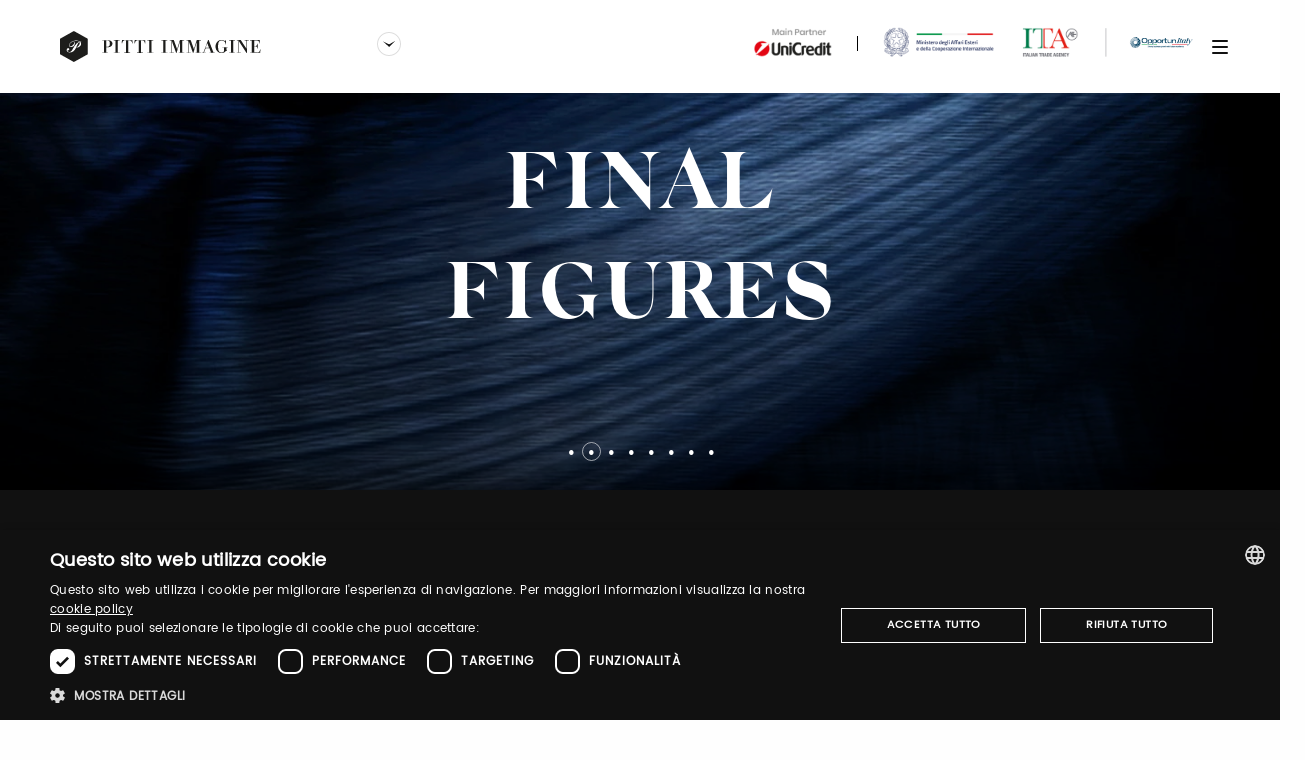

--- FILE ---
content_type: text/html;charset=UTF-8
request_url: https://www.pittimmagine.com/?destination=ded8df64-bca2-419c-a130-66763a1c07ef
body_size: 28918
content:
<!doctype html>
<html class=""

data-publicpath="/docroot/2.15.4/dist/">

<head>
  <meta charset="utf-8">

<meta name="description" content="Leader in the organization of trade shows, communication events, and international cultural initiatives in the world of fashion, lifestyle and food.
">
<meta name="keywords" content="sfilate moda, moda uomo, collezioni abbigliamento.">
<meta property="og:url" content="https://www.pittimmagine.com/en">
<meta property="og:type" content="website">
<meta property="og:title" content="Corporate">
<meta name="viewport" content="width=device-width, initial-scale=1.0, maximum-scale=1.0, user-scalable=0">

<title>PITTI IMMAGINE</title>

  <link rel="stylesheet" href="/docroot/2.15.4/dist/css/pitti.css">


<script>
  window.pittiEco = {
    authorizedLevels: [],
    gaDimensions: {"1":"c13f8cb1-caaf-4215-9374-2eb949d78113","2":"2026-01-31T04:27:28.397263","4":"anonymous"},
    language: "en",
    fallbackLanguage: "it",
    loggedIn: false,
    '4me': {
      xcontents: "XXXX",
      clientId: "XXXX"
    },
    cloudinary : {
    	cloudname :  "pitti-eu",
    	cname     :  "media.pittimmagine.com"
    },
    fieradigitale: {
      api: {
        uri: null
      }
    },
    contextPath: "",
    docroot: "/docroot/2.15.4"
  };

  </script>

<style>:root {
  --fair-color: #69bfac;
}

.events-calendar__sidebar ul {
    top: 439px;
}

@media (max-width: 1023px){
.events-calendar__sidebar ul {
    padding: 0 25px;
    top: unset;
}
}</style><script type="text/javascript" charset="UTF-8" src="//cdn.cookie-script.com/s/2822ea8e6e2c648b9a15817cf497175c.js"></script> <script src="https://cdn.pittimmagine.com/pittiWidget.js"></script><script src="/.resources/pitti-ecosistema/mypitti/videocall.js"></script><!-- Google Tag Manager -->
<script>(function(w,d,s,l,i){w[l]=w[l]||[];w[l].push({'gtm.start':
new Date().getTime(),event:'gtm.js'});var f=d.getElementsByTagName(s)[0],
j=d.createElement(s),dl=l!='dataLayer'?'&l='+l:'';j.async=true;j.src=
'https://www.googletagmanager.com/gtm.js?id='+i+dl;f.parentNode.insertBefore(j,f);
})(window,document,'script','dataLayer','GTM-N7LHKG');</script>
<!-- End Google Tag Manager -->		
		<link href="https://unpkg.com/cloudinary-video-player@1.5.7/dist/cld-video-player.min.css" rel="stylesheet">
			
		<script>
		
		  window.initVideo = function(videoItem){
			  if (videoItem){
				  var videoPlayer = cld.videoPlayer(videoItem, {
				      bigPlayButton: false,
				      "fluid": false, //will be set on per-video basis

				    // PITTI20-1247
				    // "controls": true,

				    "skin": "light",
				    "colors": {
				        "accent": "#dddddd",
				        "text": "#000000"
				    },
				      "hideContextMenu": true,
				      "fontFace": false,
				      "showLogo": false,	
				      analytics: {
				        events: [
				          'play',
				          'pause',	
				          { type: 'percentsplayed', percents: [10, 50, 75, 100] },
				          'start',
				          'ended'
				        ]
				      }
				    });
				  //compromesso per la poster-image che non e' responsive in fullscreen
				  videoPlayer.on("fullscreenchange", (event) => {
					     if(videoPlayer.isMaximized() && !videoPlayer.playWasCalled)
				    	   videoPlayer.play();
				  });

				  return videoPlayer;
			  }	
			  return null;
		  }

		  window.initVideos = function(element) {
		  // console.log('initVideos');
		  let header = document.querySelector('header') ? document.querySelector('header').offsetHeight : 0;
		  let preHeader = document.querySelector('.pre-header') ? document.querySelector('.pre-header').offsetHeight : 0;
		  let brandFloatBar = document.querySelector('.brand-generalInfo-component-section');
		  let topFloatBar = brandFloatBar ? Math.round(brandFloatBar.getBoundingClientRect().top) : 0;
		  let headerHeight = header + preHeader;
		  let videoSize = window.innerHeight - (window.innerHeight - topFloatBar + headerHeight);

		  (element || document).querySelectorAll('[data-cld-public-id]').forEach(item => {
			if(!item.parentElement.classList.contains('vjs-fluid')) item.setAttribute('height', `${videoSize}`)
		    initVideo(item);
		  });
		};
		
		document.addEventListener('DOMContentLoaded', () => {
		  //document.querySelectorAll('video').forEach(el => el.setAttribute('height', '700'));
		  initVideos();
		});	
		
		</script>
		<style>
		    .cld-video-player-vjs_video_559.cld-video-player-skin-dark .base-color-bg, .cld-video-player-vjs_video_559.cld-video-player-skin-dark .vjs-control-bar, .cld-video-player-vjs_video_559.cld-video-player-skin-dark .vjs-big-play-button, .cld-video-player-vjs_video_559.cld-video-player-skin-dark .vjs-menu-button .vjs-menu-content {
		    background-color: transparent;
		    margin-bottom: -4%;
		}
		.vjs-has-started.vjs-user-inactive.vjs-playing .vjs-control-bar {
		    visibility: visible;
		     opacity: 1; 
		}
		.cld-video-player .vjs-control-bar .vjs-progress-control-events-blocker {
		    display: none;
		}
		.cld-video-player .vjs-control-bar .vjs-progress-control, .cld-video-player .vjs-control-bar .vjs-progress-control-events-blocker {
		    position: relative;
		    left: 0;
		    width: 100%;
		    background-color: unset;
		    height: auto;
		    padding: unset;
		    bottom: auto;
		}
		.video-js .vjs-control-bar {
		display: flex;
		}
		</style>
<style>.sliding-cards .sliding-card.epsummit:before {
    background-color: #9d9d9d;
}
.sliding-cards .sliding-card.testo:before {
    background-color: #EC6A1B;
}
.sliding-cards .sliding-card.danzainfiera:before {
    background-color: #eaabbc;
}
.cluster__cards .cluster__card--content .cluster__eyelet .border.epsummit:before {
    background-color: #9d9d9d;
}
.cluster__cards .cluster__card--content .cluster__eyelet .border.testo:before {
    background-color: #EC6A1B;
}
.cluster__cards .cluster__card--content .cluster__eyelet .border.danzainfiera:before {
    background-color: #eaabbc;
}

.sliding-cards .sliding-card.becycle:before {
    background-color: #87A887;
}
.cluster__cards .cluster__card--content .cluster__eyelet .border.becycle:before {
    background-color: #87A887;
}
.calendar-events-list__event--new .event-calendar__item .event-calendar__item-actions{
    align-items: flex-end;
}

a[href="javascript:loginpubblico();"]{
    display:none;
}

@media (max-width: 1023px) {
  .events-calendar {
    grid-template-columns: 1fr !important;
  }
}</style></head>

<body class="UomoFair">

  <div class="page corporate">
  


















<div class="header-corporate main-section white-theme fixed js-activate-on-scroll" data-component="ScrollDirectionComponent">
  <div class="dropdown dropdown-brand js-dropdown-container">
    <div class="dropdown-trigger">
      <a href="/en"
             class="show-for-large"  data-tracking="open-corporate"  role="link" 
        >

    
        
        <img
     loading="lazy" data-src="/mediaObject/tbn-assets/logo_PI_desktop--1-/original/logo_PI_desktop+%281%29.svg" alt="" class="dropdown-logo pitti lazyload cld-responsive" 
  />
 
      </a>

  
      <button class="js-dropdown-trigger hide-for-large" data-component="DropdownComponent" data-option-handle="all" data-option-closeonclick="true" data-option-closeonscroll="true" aria-label="Seleziona un brand">
        <img
     loading="lazy" data-src="/mediaObject/tbn-assets/logo_PI_desktop--1-/original/logo_PI_desktop+%281%29.svg" alt="" class="dropdown-logo pitti lazyload cld-responsive" 
  />
 
      </button>
      <button class="js-dropdown-trigger show-for-large" data-component="DropdownComponent" data-option-handle="all" aria-label="Seleziona un brand">
        <img class="dropdown-arrow" src="/docroot/2.15.4/tbn-concept/dropdown-arrow-white.svg" alt="" data-component="SVGInjectComponent">
      </button>
    </div>

    <ul class="dropdown-panel js-dropdown-panel unstyled-list">
      
        <li>
          <a href="https://uomo.pittimmagine.com/en"
             data-tracking="open-fair"  role="link" data-galabel="uomo" 
        >

    
            
            
            <div class="dropdown-logo"><svg xmlns="http://www.w3.org/2000/svg" width="293" height="32" viewBox="0 0 293 32">
    <g fill="none" fill-rule="evenodd">
        <path class="logo-text" fill="#231F20" d="M242.212 9.18c.116 0 .194.077.194.194s-.078.195-.194.195h-1.027c-.155 0-.291.135-.291.29v8.23c0 2.29.349 3.9 2.441 3.9 1.203 0 2.173-.349 2.85-1.26.58-.78.67-1.745.679-2.802V9.86c0-.156-.135-.29-.29-.29h-1.396c-.117 0-.194-.08-.194-.196 0-.117.077-.194.194-.194h3.895c.119 0 .196.077.196.194s-.077.195-.196.195h-1.415c-.154 0-.29.135-.29.29v8.152c0 1.163-.174 2.31-.95 3.2-.891 1.01-2.015 1.36-3.451 1.36-1.375 0-2.539-.368-3.313-1.126-.699-.679-1.087-1.669-1.087-3.007V9.86c0-.156-.135-.29-.29-.29h-1.397c-.115 0-.192-.08-.192-.196 0-.117.077-.194.192-.194h5.332zm14.34-.291c3.626 0 6.028 3.436 6.028 6.832s-2.402 6.85-6.028 6.85c-3.625 0-6.009-3.454-6.009-6.85 0-3.396 2.384-6.832 6.009-6.832zm30.265 0c3.626 0 6.028 3.436 6.028 6.832s-2.402 6.85-6.028 6.85c-3.625 0-6.009-3.454-6.009-6.85 0-3.396 2.384-6.832 6.009-6.832zm-96.08 0c.486 0 1.745.155 2.81.776l.233.135c.172.098.309.157.544.157.58 0 .387-.97.775-.97.117 0 .194.077.194.29v3.98c0 .154-.077.29-.232.29-.156 0-.252-.136-.252-.29 0-2.524-1.785-3.785-4.071-3.785-2.926 0-3.381 2.763-3.427 5.667l-.004.582c0 3.105.31 6.268 3.43 6.268 1.88 0 2.656-1.067 2.656-2.037v-2.815c0-.155-.135-.291-.29-.291h-1.396c-.117 0-.194-.077-.194-.194 0-.116.077-.194.194-.194h5.331c.116 0 .195.078.195.194 0 .117-.08.194-.195.194h-1.027c-.155 0-.29.136-.29.291v2.523c0 .136.104.257.233.285l.057.007c.115 0 .194.077.194.193 0 .117-.079.194-.194.194l-.275.002c-.448.008-.604.049-.782.235l-.05.055c-1.55 1.824-3.681 1.94-4.166 1.94-3.625 0-6.01-3.454-6.01-6.85 0-3.397 2.385-6.832 6.01-6.832zm77.791.291c.117 0 .194.078.234.194l3.334 9.2h.018l2.714-9.2c.04-.116.117-.194.234-.194h3.974c.115 0 .193.078.193.194 0 .117-.078.195-.193.195h-1.414c-.157 0-.292.135-.292.29v11.742c0 .155.135.29.292.29h1.414c.115 0 .193.078.193.195s-.078.194-.193.194H273.9c-.117 0-.195-.077-.195-.194s.078-.195.195-.195h.814c.154 0 .29-.135.29-.29V10.636h-.039l-3.41 11.45-.047.134c-.05.134-.12.255-.264.255-.146 0-.226-.121-.281-.255l-4.1-11.546h-.039V21.6c0 .155.135.29.29.29h1.396c.117 0 .194.078.194.195s-.077.194-.194.194h-3.876c-.117 0-.195-.077-.195-.194s.078-.195.195-.195h1.414c.156 0 .292-.135.292-.29V9.86c0-.156-.136-.291-.292-.291h-1.414c-.117 0-.195-.078-.195-.195 0-.116.078-.194.195-.194h3.895zm-109.014 0c.117 0 .195.078.234.194l3.334 9.2h.019l2.714-9.2c.04-.116.117-.194.234-.194h3.973c.115 0 .194.078.194.194 0 .117-.079.195-.194.195h-1.414c-.157 0-.29.135-.29.29v11.742c0 .155.133.29.29.29h1.414c.115 0 .194.078.194.195s-.079.194-.194.194h-5.137c-.118 0-.195-.077-.195-.194s.077-.195.195-.195h.815c.154 0 .29-.135.29-.29V10.636h-.04l-3.41 11.45-.046.134c-.05.134-.12.255-.265.255-.146 0-.226-.121-.28-.255l-4.102-11.546h-.038V21.6c0 .155.136.29.29.29h1.397c.117 0 .194.078.194.195s-.077.194-.194.194h-3.877c-.116 0-.194-.077-.194-.194s.078-.195.194-.195h1.414c.156 0 .291-.135.291-.29V9.86c0-.156-.135-.291-.29-.291h-1.415c-.116 0-.194-.078-.194-.195 0-.116.078-.194.194-.194h3.895zm-16.852 0c.117 0 .194.078.233.194l3.334 9.2h.019l2.714-9.2c.04-.116.116-.194.234-.194h3.974c.115 0 .192.078.192.194 0 .117-.077.195-.192.195h-1.416c-.156 0-.29.135-.29.29v11.742c0 .155.134.29.29.29h1.416c.115 0 .192.078.192.195s-.077.194-.192.194h-5.138c-.117 0-.194-.077-.194-.194s.077-.195.194-.195h.815c.154 0 .29-.135.29-.29V10.636h-.04l-3.41 11.45-.046.134c-.05.134-.12.255-.265.255-.195 0-.272-.215-.329-.389l-4.052-11.412h-.038V21.6c0 .155.135.29.29.29h1.396c.116 0 .194.078.194.195s-.078.194-.194.194h-3.877c-.117 0-.194-.077-.194-.194s.077-.195.194-.195h1.415c.155 0 .29-.135.29-.29V9.86c0-.156-.135-.291-.29-.291h-1.415c-.117 0-.194-.078-.194-.195 0-.116.077-.194.194-.194h3.896zm67.243 0c.094 0 .187.05.25.13l5.526 8.682h.04V9.859c0-.153-.135-.29-.292-.29h-1.394c-.115 0-.195-.078-.195-.195 0-.116.08-.194.195-.194h3.877c.117 0 .194.078.194.194 0 .117-.077.195-.194.195h-1.417c-.154 0-.29.137-.29.29v12.42c0 .117-.077.195-.193.195-.094 0-.186-.05-.25-.13l-7.349-11.67h-.039v10.927c0 .155.135.29.29.29h1.397c.115 0 .194.079.194.195 0 .117-.079.194-.194.194h-3.877c-.118 0-.195-.077-.195-.194 0-.116.077-.195.195-.195h1.415c.155 0 .29-.135.29-.29V9.859c0-.153-.135-.29-.29-.29h-1.415c-.118 0-.195-.078-.195-.195 0-.116.077-.194.195-.194h3.72zm-87.61 0c.115 0 .193.078.193.194 0 .117-.078.195-.193.195h-1.416c-.155 0-.29.136-.29.29v11.742c0 .156.135.29.29.29h1.416c.115 0 .193.079.193.195 0 .117-.078.194-.193.194h-5.72c-.115 0-.193-.077-.193-.194 0-.116.078-.194.193-.194h1.397c.154 0 .29-.135.29-.29V9.86c0-.155-.136-.29-.29-.29h-1.397c-.115 0-.193-.08-.193-.196s.078-.194.193-.194h5.72zm81.855 0c.117 0 .194.078.194.194 0 .117-.077.195-.194.195h-1.416c-.156 0-.29.136-.29.29v11.742c0 .156.134.29.29.29h1.416c.117 0 .194.079.194.195 0 .117-.077.194-.194.194h-5.72c-.115 0-.192-.077-.192-.194 0-.116.077-.194.192-.194h1.397c.155 0 .29-.135.29-.29V9.86c0-.155-.135-.29-.29-.29h-1.397c-.115 0-.192-.08-.192-.196s.077-.194.192-.194h5.72zm-115.593 0c.116 0 .194.078.194.194 0 .117-.078.195-.194.195h-1.415c-.156 0-.291.136-.291.29v11.742c0 .156.135.29.29.29h1.416c.116 0 .194.079.194.195 0 .117-.078.194-.194.194h-5.719c-.115 0-.193-.077-.193-.194 0-.116.078-.194.193-.194h1.396c.155 0 .29-.135.29-.29V9.86c0-.155-.135-.29-.29-.29h-1.396c-.115 0-.193-.08-.193-.196s.078-.194.193-.194h5.719zm-11.906 0c2.423 0 4.75.971 4.75 3.592 0 2.522-2.132 3.686-4.846 3.686h-1.319V21.6c0 .156.136.29.291.29h1.416c.115 0 .193.079.193.194 0 .118-.078.195-.193.195h-5.72c-.115 0-.193-.077-.193-.195 0-.115.078-.193.194-.193h1.396c.154 0 .29-.135.29-.291V9.86c0-.155-.136-.291-.29-.291h-1.396c-.116 0-.194-.078-.194-.195 0-.116.078-.193.194-.193h5.427zm59.694 0c.117 0 .194.078.194.194 0 .117-.077.195-.194.195h-1.416c-.155 0-.29.136-.29.29v11.742c0 .156.135.29.29.29h1.416c.117 0 .194.079.194.195 0 .117-.077.194-.194.194h-5.72c-.115 0-.193-.077-.193-.194 0-.116.078-.194.194-.194h1.396c.156 0 .292-.135.292-.29V9.86c0-.155-.136-.29-.292-.29h-1.396c-.116 0-.194-.08-.194-.196s.078-.194.194-.194h5.719zm92.69 0c.115 0 .193.078.193.195v2.91c0 .156-.078.291-.232.291-.156 0-.251-.135-.251-.291 0-1.9-1.125-2.716-2.716-2.716h-2.19c-.154 0-.29.136-.29.29v5.376h.639c1.59 0 2.502-.271 2.502-2.173 0-.155.095-.291.252-.291.155 0 .232.136.232.29l.02 4.658c0 .155-.079.292-.234.292-.155 0-.252-.137-.252-.292 0-1.837-.869-2.062-2.363-2.075l-.795-.001v5.958c0 .156.135.29.29.29h2.577c1.59 0 2.716-.814 2.946-2.716.022-.154.078-.291.234-.291.155 0 .213.137.213.29l-.194 2.912c0 .117-.077.194-.192.194h-9.888c-.116 0-.195-.077-.195-.194 0-.116.08-.194.195-.194h1.395c.157 0 .29-.135.29-.29V9.86c0-.155-.133-.29-.29-.29h-1.395c-.116 0-.195-.079-.195-.195 0-.117.08-.194.195-.194h9.499zm-127.793 0c.116 0 .195.077.195.195l.193 2.91c0 .156-.077.29-.232.29-.156 0-.234-.134-.253-.29-.194-1.901-1.124-2.716-2.714-2.716h-.833c-.155 0-.29.136-.29.291v11.741c0 .155.135.291.29.291h1.415c.116 0 .193.078.193.195 0 .115-.077.193-.193.193h-5.72c-.115 0-.193-.078-.193-.193 0-.117.078-.195.194-.195h1.396c.155 0 .29-.136.29-.29V9.86c0-.155-.135-.291-.29-.291h-.833c-1.59 0-2.52.815-2.714 2.716-.02.156-.097.29-.253.29-.154 0-.232-.134-.232-.29l.194-2.91c0-.118.077-.195.194-.195h10.196zm12.836 0c.116 0 .194.077.194.195l.194 2.91c0 .156-.078.29-.232.29-.156 0-.234-.134-.253-.29-.194-1.901-1.124-2.716-2.714-2.716h-.833c-.156 0-.29.136-.29.291v11.741c0 .155.134.291.29.291h1.415c.116 0 .193.078.193.195 0 .115-.077.193-.193.193h-5.719c-.116 0-.194-.078-.194-.193 0-.117.078-.195.194-.195h1.396c.155 0 .29-.136.29-.29V9.86c0-.155-.135-.291-.29-.291h-.833c-1.59 0-2.52.815-2.714 2.716-.019.156-.098.29-.252.29-.156 0-.233-.134-.233-.29l.194-2.91c0-.118.078-.195.193-.195h10.197zm63.403-.291c.232 0 .33.195.407.388l4.575 12.383c.058.154.234.23.524.23h.97c.115 0 .192.079.192.196s-.077.194-.192.194h-5.235c-.116 0-.195-.077-.195-.194s.08-.195.195-.195h1.28l-1.647-4.463h-3.762l-1.667 4.463h1.686c.117 0 .194.078.194.195s-.077.194-.194.194h-3.625c-.117 0-.194-.077-.194-.194s.077-.195.194-.195h.97c.29 0 .464-.077.524-.231l4.612-12.383c.079-.193.194-.388.388-.388zm109.336.485c-2.991 0-3.4 2.978-3.428 5.958v.778c.028 2.982.437 5.976 3.428 5.976 2.941 0 3.412-3.123 3.43-6.167l-.001-.595c-.039-2.978-.552-5.95-3.43-5.95zm-30.265 0c-3.056 0-3.416 3.108-3.43 6.153l.004.777c.045 2.917.5 5.782 3.426 5.782 2.877 0 3.39-2.989 3.429-5.968l.002-.397-.002-.397c-.039-2.978-.552-5.95-3.43-5.95zm-80.038 2.814l-1.747 4.755h3.413l-1.666-4.755zM76.36 9.57h-.834c-.155 0-.29.136-.29.29v6.21h1.124c1.744 0 2.519-1.048 2.519-3.297 0-2.253-.775-3.203-2.519-3.203zM0 7.999L0 23.999 13.761 32 27.524 23.999 27.524 7.999 13.761 0z"/>
        <path class="logo-p" fill="#FEFEFE" d="M21.2 10.433l-.036-.023-.04.008c-.027.007-.664.143-.852.204-.084.026-.177.064-.265.102-.09.038-.204.086-.255.094l-.072-.05c-.17-.119-.523-.364-.874-.509-.764-.32-1.912-.502-3.025-.48-2.645.056-4.445 1.3-4.933 1.677l-.024.02c-1.63 1.254-2.337 2.582-1.99 3.74.153.511.414.855.796 1.053.508.261 1.204.34 1.89.225.011-.002.283-.036.55-.13.33-.103.635-.245.908-.42.008-.005.203-.126.46-.35.71-.642 1.156-1.567 1.327-2.746.173-1.191.118-1.62.116-1.64-.01-.063-.07-.156-.198-.156-.09 0-.144.086-.16.112l-.011.036c-.001.009-.099.824-.251 1.206-.628 1.563-1.856 2.826-3.207 3.297-.157.054-.469.147-.8.147-.166 0-.317-.025-.446-.069-.356-.122-.62-.457-.67-.851-.124-.962.455-1.777.812-2.18 1.124-1.274 3.325-2.636 6.133-2.636.16 0 .322.004.485.012.739.044 1.464.194 1.99.411l.051.022c.375.153.574.269.592.345.028.118-.015.152-.27.292-.09.049-.193.105-.308.178-1.429.904-2.507 1.895-3.391 3.118l-.169.23c-.096.13-.19.257-.283.388-.043.059-.092.129-.142.202-.113.166-.211.322-.301.48-.034.062-.251.434-.41.68 0 0-.182.3-.499.83l-.008.015c-.002.001-.003.004-.004.006l-.007.013c-.203.355-.498.82-.734 1.195-.153.243-.285.453-.36.581-.179.3-.4.63-.66.983l-.02.026v.003c-.515.75-1.026 1.085-1.134 1.15l-.03.017c-.242.157-.61.357-.988.421-.107.019-.221.028-.338.028-.305 0-.593-.06-.811-.113-.561-.138-.937-.33-1.153-.593-.158-.193-.21-.433-.14-.655.06-.197.21-.348.41-.409.1-.03.208-.037.324-.042.114-.007.23-.013.347-.043.357-.093.659-.322.805-.612.137-.268.138-.571.01-.881-.13-.308-.38-.514-.727-.6-.535-.133-1.05.037-1.438.475-.421.479-.63 1.217-.533 1.884.12.809.739 1.378 1.28 1.644.471.232 1.003.357 1.724.411.142.01.281.016.419.016 2.37 0 4.227-1.508 5.097-2.798.166-.245.732-1.097 1.046-1.755.024-.05.048-.11.073-.174.046-.114.11-.27.164-.312.075-.06.294-.062.47-.063.104-.002.213-.002.305-.013.337-.042.859-.134 1.205-.23.184-.052.396-.148.583-.233l.132-.059c.314-.138.607-.297.868-.473l.141-.1c.8-.579 1.683-1.61 1.339-3.226-.163-.754-.533-1.23-.643-1.358-.031-.036-.083-.084-.139-.134-.078-.068-.196-.174-.218-.213.024-.04.196-.099.252-.116l.044-.015c.14-.051.638-.147.819-.179l.041-.009.024-.034c.007-.01.044-.066.044-.133 0-.089-.084-.146-.11-.162m-4.575 5.263l.305-.72c.132-.305.31-.705.515-1.084.039-.072.081-.15.124-.234.306-.58.724-1.378 1.352-1.9l.025-.02c.252-.211.414-.325.485-.342.042-.01.093.007.113.02.048.033.165.166.206.694.034.46-.003.831-.12 1.198-.15.468-.378.919-.716 1.423-.107.16-.21.306-.31.443l-.037.052-.1.133-.19.23c-.028.032-.055.064-.085.094l-.061.07-.025.02c-.32.331-.67.574-1.13.788-.241.11-.494.215-.72.215h-.004c.017-.149.14-.532.373-1.08"/>
        <g>
            <path class="logo-text" fill="#69BDAD" d="M0 7.999L0 23.999 13.761 32 27.524 23.999 27.524 7.999 13.761 0z" transform="translate(27.524)"/>
            <path class="logo-p" fill="#FFF" d="M17.877 10.499c0-.166-.143-.31-.308-.31H16.09c-.122 0-.204-.084-.204-.205 0-.125.082-.206.204-.206h4.125c.125 0 .205.081.205.206 0 .121-.08.205-.205.205h-1.498c-.164 0-.306.144-.306.31v8.656c0 1.237-.185 2.452-1.006 3.4C16.462 23.628 15.271 24 13.754 24c-1.46 0-2.69-.393-3.51-1.195-.74-.723-1.15-1.774-1.15-3.197v-9.11c0-.165-.144-.309-.308-.309H7.31c-.123 0-.207-.084-.207-.205 0-.125.084-.206.207-.206h5.642c.124 0 .205.081.205.206 0 .121-.08.205-.205.205h-1.087c-.165 0-.307.144-.307.31v8.74c0 2.43.368 4.141 2.583 4.141 1.273 0 2.299-.371 3.018-1.339.657-.887.718-2 .718-3.216V10.5z" transform="translate(27.524)"/>
        </g>
    </g>
</svg>
</div>
          </a>

  
        </li>
      
        <li>
          <a href="https://bimbo.pittimmagine.com/en"
             data-tracking="open-fair"  role="link" data-galabel="bimbo" 
        >

    
            
            
            <div class="dropdown-logo"><svg xmlns="http://www.w3.org/2000/svg" width="303" height="32" viewBox="0 0 303 32">
    <g fill="none" fill-rule="evenodd">
        <path class="logo-text" fill="#231F20" d="M296.093 9.78c3.662 0 6.09 3.334 6.09 6.631 0 3.295-2.428 6.648-6.09 6.648-3.665 0-6.075-3.353-6.075-6.648 0-3.297 2.41-6.632 6.075-6.632zm-104.027-.002c.462 0 1.616.134 2.65.652l.191.102c.313.169.451.282.785.282.587 0 .392-.943.783-.943.12 0 .196.077.196.284v3.862c0 .152-.077.285-.235.285-.157 0-.254-.133-.254-.285 0-2.45-1.804-3.673-4.116-3.673-3.086 0-3.452 2.922-3.466 5.873l.001.578c.03 2.885.446 5.7 3.465 5.7 1.901 0 2.684-1.037 2.684-1.98v-2.729c0-.152-.136-.284-.293-.284h-1.41c-.12 0-.197-.076-.197-.187 0-.113.076-.189.197-.189h5.388c.116 0 .196.076.196.189 0 .111-.08.187-.196.187h-1.039c-.156 0-.294.132-.294.284v2.449c0 .131.106.248.237.275l.057.006c.115 0 .196.075.196.188 0 .114-.08.189-.196.189l-.278.001c-.452.008-.61.048-.79.228l-.049.053c-1.566 1.771-3.722 1.884-4.213 1.884-3.664 0-6.074-3.354-6.074-6.649 0-3.297 2.41-6.632 6.074-6.632zm-31.554.282c.117 0 .195.075.235.188l3.37 8.932h.02l2.741-8.932c.04-.113.118-.188.237-.188h4.017c.115 0 .193.075.193.188 0 .114-.078.19-.193.19h-1.433c-.158 0-.292.13-.292.281v11.398c0 .152.134.285.292.285h1.433c.115 0 .193.073.193.187 0 .112-.078.188-.193.188h-5.192c-.118 0-.196-.076-.196-.188 0-.114.078-.187.196-.187h.822c.155 0 .293-.133.293-.285V11.473h-.038l-3.448 11.116-.047.13c-.051.13-.121.246-.269.246-.17 0-.251-.159-.309-.312l-4.117-11.14h-.037v10.604c0 .152.135.285.292.285h1.412c.116 0 .194.073.194.187 0 .112-.078.188-.194.188h-3.92c-.118 0-.196-.076-.196-.188 0-.114.078-.187.197-.187h1.428c.159 0 .294-.133.294-.285V10.719c0-.15-.135-.281-.294-.281h-1.428c-.119 0-.197-.076-.197-.19 0-.113.078-.188.197-.188h3.937zm50.927 0c.095 0 .19.048.253.125l5.584 8.428h.039V10.72c0-.152-.136-.283-.293-.283h-1.411c-.119 0-.197-.077-.197-.19s.078-.187.197-.187h3.92c.117 0 .195.074.195.187s-.078.19-.196.19h-1.43c-.157 0-.295.131-.295.283v12.056c0 .113-.078.188-.195.188-.095 0-.189-.048-.253-.125L209.93 11.51h-.04v10.605c0 .153.139.285.293.285h1.414c.117 0 .195.074.195.187s-.078.19-.195.19h-3.92c-.118 0-.194-.077-.194-.19s.076-.187.194-.187h1.43c.158 0 .293-.132.293-.285V10.72c0-.152-.135-.283-.293-.283h-1.43c-.118 0-.194-.077-.194-.19s.076-.187.194-.187h3.762zm-67.96 0c.119 0 .198.075.236.188l3.37 8.932h.02l2.742-8.932c.04-.113.116-.188.237-.188h4.013c.118 0 .198.075.198.188 0 .114-.08.19-.198.19h-1.429c-.158 0-.294.13-.294.281v11.398c0 .152.136.285.294.285h1.43c.117 0 .197.073.197.187 0 .112-.08.188-.198.188h-5.19c-.119 0-.197-.076-.197-.188 0-.114.078-.187.197-.187h.823c.156 0 .294-.133.294-.285V11.473h-.039l-3.449 11.116-.047.13c-.05.13-.12.246-.266.246-.196 0-.276-.207-.332-.376l-4.097-11.077h-.039v10.605c0 .152.138.285.295.285h1.41c.118 0 .196.073.196.187 0 .112-.078.188-.196.188h-3.92c-.116 0-.193-.076-.193-.188 0-.114.077-.187.194-.187h1.431c.158 0 .293-.133.293-.285V10.719c0-.15-.135-.281-.293-.281h-1.431c-.117 0-.194-.076-.194-.19 0-.113.077-.188.194-.188h3.938zm120.745 0c.117 0 .196.075.234.188l3.37 8.932h.02l2.743-8.932c.04-.113.118-.188.236-.188h4.014c.116 0 .196.075.196.188 0 .114-.08.19-.196.19h-1.43c-.157 0-.293.13-.293.281v11.398c0 .152.136.285.293.285h1.43c.116 0 .196.073.196.187 0 .112-.08.188-.196.188h-5.19c-.117 0-.195-.076-.195-.188 0-.114.078-.187.194-.187h.822c.158 0 .295-.133.295-.285V11.473h-.039L267.28 22.59l-.047.13c-.051.13-.12.246-.267.246-.17 0-.25-.159-.309-.312l-4.118-11.14h-.039v10.604c0 .152.135.285.294.285h1.41c.12 0 .197.073.197.187 0 .112-.078.188-.197.188h-3.917c-.118 0-.197-.076-.197-.188 0-.114.08-.187.197-.187h1.431c.155 0 .29-.133.29-.285V10.719c0-.15-.135-.281-.29-.281h-1.431c-.118 0-.197-.076-.197-.19 0-.113.08-.188.197-.188h3.937zm-85.555-.282c.235 0 .333.19.412.377l4.623 12.018c.06.15.235.229.53.229h.98c.117 0 .195.073.195.186 0 .112-.078.19-.195.19h-5.29c-.117 0-.197-.078-.197-.19 0-.113.08-.186.198-.186h1.29l-1.663-4.334h-3.804l-1.684 4.334h1.708c.115 0 .192.073.192.186 0 .112-.077.19-.192.19h-3.665c-.12 0-.198-.078-.198-.19 0-.113.078-.186.198-.186h.978c.295 0 .472-.078.53-.229l4.662-12.018c.078-.188.197-.377.392-.377zm-55.773.282c.117 0 .195.075.195.188s-.078.188-.195.188h-1.432c-.155 0-.293.133-.293.284v11.396c0 .152.138.285.293.285h1.432c.117 0 .195.073.195.187 0 .112-.078.19-.195.19h-5.779c-.119 0-.197-.078-.197-.19 0-.114.078-.187.197-.187h1.408c.158 0 .295-.133.295-.285V10.72c0-.151-.137-.284-.295-.284h-1.408c-.119 0-.197-.075-.197-.188s.078-.188.197-.188h5.78zm82.725 0c.117 0 .195.075.195.188s-.078.188-.195.188h-1.431c-.158 0-.294.133-.294.284v11.396c0 .152.136.285.294.285h1.431c.117 0 .195.073.195.187 0 .112-.078.19-.195.19h-5.78c-.118 0-.196-.078-.196-.19 0-.114.078-.187.197-.187h1.41c.156 0 .293-.133.293-.285V10.72c0-.151-.137-.284-.293-.284h-1.41c-.12 0-.197-.075-.197-.188s.078-.188.197-.188h5.78zm-116.822 0c.117 0 .196.075.196.188s-.08.188-.196.188h-1.43c-.158 0-.294.133-.294.284v11.396c0 .152.136.285.294.285h1.43c.117 0 .196.073.196.187 0 .112-.08.19-.196.19H83.02c-.118 0-.196-.078-.196-.19 0-.114.078-.187.196-.187h1.41c.157 0 .294-.133.294-.285V10.72c0-.151-.137-.284-.294-.284h-1.41c-.118 0-.196-.075-.196-.188s.078-.188.196-.188h5.78zm48.297 0c.117 0 .195.075.195.188s-.078.188-.195.188h-1.432c-.155 0-.293.133-.293.284v11.396c0 .152.138.285.293.285h1.432c.117 0 .195.073.195.187 0 .112-.078.19-.195.19h-5.78c-.117 0-.197-.078-.197-.19 0-.114.08-.187.198-.187h1.408c.16 0 .296-.133.296-.285V10.72c0-.151-.136-.284-.296-.284h-1.408c-.118 0-.198-.075-.198-.188s.08-.188.198-.188h5.779zm120.743 0c.117 0 .195.075.195.188s-.078.188-.195.188h-1.43c-.159 0-.294.133-.294.284v11.396c0 .152.135.285.293.285h1.431c.117 0 .195.073.195.187 0 .112-.078.19-.195.19h-5.78c-.117 0-.196-.078-.196-.19 0-.114.079-.187.196-.187h1.41c.157 0 .295-.133.295-.285V10.72c0-.151-.138-.284-.294-.284h-1.411c-.117 0-.196-.075-.196-.188s.079-.188.196-.188h5.78zm-156.22 0c.117 0 .197.076.197.188l.195 2.828c0 .15-.079.28-.233.28-.16 0-.237-.13-.257-.28-.196-1.849-1.136-2.638-2.742-2.638h-.844c-.156 0-.292.13-.292.282v11.396c0 .152.136.285.292.285h1.431c.12 0 .197.074.197.187s-.078.19-.197.19h-5.779c-.117 0-.196-.077-.196-.19s.079-.187.196-.187h1.41c.158 0 .294-.133.294-.285V10.72c0-.152-.136-.282-.294-.282h-.841c-1.608 0-2.549.79-2.742 2.638-.022.15-.1.28-.255.28-.157 0-.237-.13-.237-.28l.198-2.828c0-.112.077-.187.194-.187h10.305zm129.154 0c.117 0 .193.075.193.188v2.827c0 .15-.076.282-.232.282-.158 0-.256-.132-.256-.282 0-1.846-1.138-2.638-2.742-2.638h-2.215c-.156 0-.294.131-.294.283v5.218h.648c1.606 0 2.527-.263 2.527-2.11 0-.15.097-.282.255-.282.155 0 .233.132.233.283l.02 4.52c0 .15-.078.282-.236.282-.156 0-.254-.131-.254-.281 0-1.783-.877-2.002-2.387-2.015h-.806v5.782c0 .153.138.284.294.284h2.606c1.55 0 2.661-.736 2.948-2.445l.029-.194c.02-.15.078-.282.236-.282.156 0 .214.132.214.282l-.195 2.826c0 .113-.078.19-.197.19h-9.99c-.118 0-.198-.077-.198-.19s.08-.187.197-.187h1.411c.158 0 .294-.131.294-.284V10.72c0-.152-.136-.283-.294-.283h-1.41c-.118 0-.198-.076-.198-.189s.08-.187.197-.187h9.602zm-116.182 0c.118 0 .197.076.197.188l.194 2.828c0 .15-.077.28-.232.28-.159 0-.237-.13-.257-.28-.195-1.849-1.137-2.638-2.742-2.638h-.843c-.156 0-.293.13-.293.282v11.396c0 .152.137.285.293.285h1.43c.12 0 .197.074.197.187s-.078.19-.197.19h-5.78c-.117 0-.195-.077-.195-.19s.078-.187.196-.187h1.41c.157 0 .295-.133.295-.285V10.72c0-.152-.138-.282-.294-.282h-.842c-1.606 0-2.548.79-2.743 2.638-.02.15-.1.28-.255.28-.156 0-.234-.13-.234-.28l.195-2.828c0-.112.079-.187.195-.187h10.305zm130.283 0c2.155 0 3.976.906 3.976 2.979 0 1.486-1.451 2.656-2.88 2.863v.018c.371.039.745.131 1.097.245 1.43.49 2.508 1.6 2.508 3.089 0 2.355-1.862 3.523-4.8 3.523h-5.877c-.117 0-.197-.076-.197-.189s.08-.187.197-.187h1.408c.159 0 .294-.133.294-.285V10.72c0-.152-.135-.282-.294-.282h-1.408c-.117 0-.197-.077-.197-.19 0-.112.08-.187.197-.187h5.976zm38.134 0c2.154 0 3.976.906 3.976 2.979 0 1.486-1.45 2.656-2.88 2.863v.018c.374.039.746.131 1.099.245 1.43.49 2.508 1.6 2.508 3.089 0 2.355-1.863 3.523-4.8 3.523h-5.879c-.117 0-.195-.076-.195-.189s.078-.187.195-.187h1.41c.16 0 .293-.133.293-.285V10.72c0-.152-.133-.282-.292-.282h-1.41c-.118 0-.196-.077-.196-.19 0-.112.078-.187.195-.187h5.976zm-206.241.001c2.448 0 4.8.941 4.8 3.485 0 2.45-2.155 3.58-4.898 3.58h-1.332v4.99c0 .152.137.286.294.286h1.43c.117 0 .196.073.196.186 0 .112-.08.189-.195.189h-5.78c-.119 0-.197-.077-.197-.189 0-.113.078-.186.197-.186h1.41c.156 0 .294-.134.294-.287V10.721c0-.152-.138-.283-.294-.283h-1.41c-.119 0-.197-.076-.197-.19 0-.112.078-.187.197-.187h5.485zm219.326.188c-3.025 0-3.438 2.89-3.467 5.785v.754c.029 2.894.442 5.8 3.467 5.8 2.971 0 3.446-3.031 3.465-5.984l-.002-.578c-.038-2.893-.556-5.777-3.463-5.777zM244.85 16.24h-1.898v5.876c0 .152.137.285.295.285h1.036c2.057 0 2.803-.905 2.803-3.164 0-1.866-.686-2.997-2.236-2.997zm38.138 0h-1.9v5.876c0 .152.136.285.291.285h1.039c2.059 0 2.8-.905 2.8-3.164 0-1.866-.684-2.997-2.23-2.997zm-105.298-3.26l-1.765 4.616h3.45l-1.685-4.616zM76.473 10.438h-.842c-.157 0-.294.13-.294.283v6.029h1.136c1.763 0 2.548-1.019 2.548-3.204 0-2.185-.785-3.108-2.548-3.108zm167.636 0h-.861c-.158 0-.295.13-.295.282v5.125h1.428c1.334 0 2.117-.697 2.117-2.79 0-2.052-.938-2.617-2.39-2.617zm38.136 0h-.865c-.155 0-.291.13-.291.282v5.125h1.429c1.332 0 2.116-.697 2.116-2.79 0-2.052-.94-2.617-2.39-2.617zM0 7.999L0 23.999 13.771 32 27.545 23.999 27.545 7.999 13.771 0z"/>
        <path class="logo-p" fill="#FEFEFE" d="M21.216 10.433l-.035-.023-.041.008c-.026.007-.664.143-.853.204-.083.026-.176.064-.264.102-.092.038-.205.086-.255.094l-.073-.05c-.17-.119-.523-.364-.874-.509-.765-.32-1.914-.502-3.028-.48-2.647.056-4.448 1.3-4.936 1.677l-.025.02c-1.631 1.254-2.339 2.582-1.991 3.74.153.511.414.855.796 1.053.509.261 1.205.34 1.891.225.012-.002.285-.036.55-.13.331-.103.637-.245.91-.42.008-.005.203-.126.46-.35.71-.642 1.157-1.567 1.328-2.746.173-1.191.119-1.62.116-1.64-.009-.063-.069-.156-.197-.156-.09 0-.145.086-.16.112l-.012.036c-.001.009-.099.824-.251 1.206-.628 1.563-1.857 2.826-3.21 3.297-.156.054-.469.147-.801.147-.165 0-.316-.025-.445-.069-.357-.122-.62-.457-.671-.851-.124-.962.455-1.777.813-2.18 1.124-1.274 3.327-2.636 6.137-2.636.161 0 .322.004.485.012.74.044 1.466.194 1.992.411l.051.022c.375.153.574.269.592.345.029.118-.014.152-.27.292-.089.049-.192.105-.308.178-1.43.904-2.508 1.895-3.394 3.118l-.168.23c-.096.13-.191.257-.283.388-.044.059-.093.129-.142.202-.114.166-.212.322-.302.48-.034.062-.252.434-.41.68 0 0-.182.3-.5.83l-.008.015c-.002.001-.003.004-.003.006l-.008.013c-.202.355-.498.82-.735 1.195-.153.243-.285.453-.36.581-.178.3-.4.63-.66.983l-.02.026v.003c-.516.75-1.026 1.085-1.135 1.15l-.03.017c-.242.157-.61.357-.988.421-.108.019-.222.028-.339.028-.305 0-.594-.06-.812-.113-.561-.138-.938-.33-1.153-.593-.159-.193-.21-.433-.14-.655.06-.197.21-.348.41-.409.1-.03.208-.037.324-.042.114-.007.23-.013.347-.043.358-.093.66-.322.806-.612.137-.268.138-.571.009-.881-.129-.308-.38-.514-.727-.6-.535-.133-1.05.037-1.438.475-.422.479-.632 1.217-.534 1.884.12.809.74 1.378 1.28 1.644.472.232 1.004.357 1.726.411.142.01.281.016.419.016 2.373 0 4.231-1.508 5.1-2.798.167-.245.734-1.097 1.048-1.755.025-.05.048-.11.074-.174.046-.114.11-.27.163-.312.076-.06.295-.062.47-.063.105-.002.214-.002.306-.013.337-.042.86-.134 1.206-.23.184-.052.396-.148.583-.233l.132-.059c.315-.138.607-.297.87-.473l.14-.1c.801-.579 1.685-1.61 1.34-3.226-.163-.754-.533-1.23-.644-1.358-.03-.036-.082-.084-.138-.134-.079-.068-.197-.174-.218-.213.023-.04.195-.099.251-.116l.045-.015c.14-.051.638-.147.819-.179l.042-.009.023-.034c.007-.01.045-.066.045-.133 0-.089-.085-.146-.11-.162m-4.58 5.263l.306-.72c.132-.305.31-.705.516-1.084.038-.072.081-.15.124-.234.305-.58.724-1.378 1.353-1.9l.024-.02c.253-.211.415-.325.486-.342.042-.01.093.007.114.02.047.033.164.166.205.694.034.46-.003.831-.12 1.198-.15.468-.378.919-.716 1.423-.107.16-.21.306-.31.443l-.038.052-.1.133-.19.23c-.028.032-.055.064-.085.094l-.061.07-.025.02c-.321.331-.67.574-1.131.788-.241.11-.495.215-.72.215h-.004c.017-.149.14-.532.372-1.08"/>
        <g>
            <path class="logo-text" fill="#1A9BD5" d="M0 7.999L0 23.999 13.771 32 27.545 23.999 27.545 7.999 13.771 0z" transform="translate(27.545)"/>
            <path class="logo-p" fill="#FEFEFE" d="M14.33 9.333c2.24 0 4.137.978 4.137 3.22 0 1.613-1.509 2.876-2.998 3.1v.022c.388.04.775.141 1.142.265 1.488.529 2.61 1.731 2.61 3.341 0 2.551-1.937 3.814-4.994 3.814H8.113c-.122 0-.205-.081-.205-.204 0-.123.083-.204.205-.204H9.58c.164 0 .306-.144.306-.305V10.046c0-.163-.142-.307-.306-.307H8.113c-.122 0-.205-.081-.205-.203 0-.122.083-.203.205-.203h6.217zm-1.692.406c-.163 0-.306.144-.306.307v5.546h1.487c1.386 0 2.202-.754 2.202-3.018 0-2.223-.979-2.835-2.487-2.835h-.896zm-.306 6.282v6.361c0 .161.143.305.306.305h1.08c2.14 0 2.914-.98 2.914-3.426 0-2.017-.713-3.24-2.323-3.24h-1.977z" transform="translate(27.545)"/>
        </g>
    </g>
</svg>
</div>
          </a>

  
        </li>
      
        <li>
          <a href="https://filati.pittimmagine.com/en"
             data-tracking="open-fair"  role="link" data-galabel="filati" 
        >

    
            
            
            <div class="dropdown-logo"><svg xmlns="http://www.w3.org/2000/svg" width="305" height="32" viewBox="0 0 305 32">
    <g fill="none" fill-rule="evenodd">
        <path class="logo-text" fill="#231F20" d="M192.245 8.889c.49 0 1.765.156 2.844.783l.234.136c.174.099.312.16.55.16.588 0 .392-.982.784-.982.12 0 .198.078.198.294v4.02c0 .156-.079.294-.236.294-.158 0-.255-.138-.255-.294 0-2.55-1.805-3.824-4.119-3.824-3.092 0-3.457 3.046-3.471 6.117l.001.589.006.391c.065 2.864.57 5.549 3.464 5.549 1.902 0 2.687-1.078 2.687-2.059V17.22c0-.156-.138-.293-.294-.293h-1.413c-.117 0-.195-.078-.195-.197 0-.118.078-.195.195-.195h5.395c.116 0 .196.077.196.195 0 .119-.08.197-.196.197h-1.04c-.156 0-.294.137-.294.293v2.549c0 .137.105.26.237.288l.057.006c.117 0 .197.077.197.197 0 .117-.08.195-.197.195l-.278.002c-.453.008-.611.05-.791.237l-.05.054c-1.568 1.844-3.725 1.961-4.216 1.961-3.667 0-6.08-3.489-6.08-6.92 0-3.43 2.413-6.9 6.08-6.9zm-31.588.295c.12 0 .197.077.237.195l3.372 9.292h.019l2.747-9.292c.039-.118.116-.195.235-.195h4.02c.118 0 .196.077.196.195 0 .117-.078.197-.195.197h-1.432c-.158 0-.294.137-.294.293v11.86c0 .158.136.294.294.294h1.432c.117 0 .195.078.195.196 0 .12-.078.197-.195.197h-5.198c-.118 0-.196-.077-.196-.197 0-.118.078-.196.196-.196h.824c.157 0 .294-.136.294-.293V10.653h-.04l-3.45 11.566-.047.136c-.051.135-.121.256-.267.256-.173 0-.254-.165-.31-.325l-4.123-11.594h-.04V21.73c0 .157.138.293.294.293h1.413c.118 0 .196.078.196.196 0 .12-.078.197-.196.197h-3.923c-.117 0-.195-.077-.195-.197 0-.118.078-.196.195-.196h1.432c.158 0 .294-.136.294-.293V9.87c0-.157-.136-.294-.294-.294h-1.432c-.117 0-.195-.08-.195-.197 0-.118.078-.195.195-.195h3.942zm50.98-.001c.094 0 .188.05.253.13l5.59 8.77h.04V9.87c0-.156-.136-.294-.294-.294h-1.412c-.117 0-.196-.08-.196-.197s.079-.195.196-.195h3.923c.118 0 .196.078.196.195 0 .118-.078.197-.196.197h-1.432c-.156 0-.294.138-.294.294v12.547c0 .117-.079.195-.196.195-.095 0-.189-.05-.253-.13l-7.435-11.788h-.04V21.73c0 .156.138.295.294.295h1.413c.118 0 .196.077.196.194 0 .119-.078.197-.196.197h-3.923c-.117 0-.196-.078-.196-.197 0-.117.079-.194.196-.194h1.432c.158 0 .294-.139.294-.295V9.87c0-.157-.136-.295-.294-.295h-1.432c-.117 0-.196-.08-.196-.197s.079-.195.196-.195h3.766zm-68.03 0c.12 0 .197.078.237.196l3.372 9.292h.019l2.747-9.292c.039-.118.116-.195.235-.195h4.02c.118 0 .196.077.196.195 0 .117-.078.197-.195.197h-1.432c-.158 0-.294.137-.294.293v11.86c0 .158.136.294.294.294h1.432c.117 0 .195.078.195.196 0 .12-.078.197-.195.197h-5.198c-.118 0-.196-.077-.196-.197 0-.118.078-.196.196-.196h.824c.157 0 .294-.136.294-.293V10.653h-.04l-3.45 11.566c-.06.176-.12.392-.314.392-.173 0-.254-.165-.31-.325l-4.124-11.594h-.038V21.73c0 .157.137.293.293.293h1.413c.118 0 .196.078.196.196 0 .12-.078.197-.196.197h-3.923c-.117 0-.196-.077-.196-.197 0-.118.079-.196.196-.196h1.432c.158 0 .294-.136.294-.293V9.87c0-.157-.136-.294-.294-.294h-1.432c-.117 0-.196-.08-.196-.197 0-.118.079-.195.196-.195h3.942zm160.393 0c.117 0 .195.079.195.195 0 .117-.078.197-.195.197h-1.432c-.157 0-.294.138-.294.294V21.73c0 .156.137.293.294.293H304c.117 0 .195.079.195.196 0 .119-.078.197-.195.197h-5.787c-.117 0-.195-.078-.195-.197 0-.117.078-.196.195-.196h1.413c.157 0 .295-.137.295-.293V9.869c0-.156-.138-.294-.295-.294h-1.413c-.117 0-.195-.08-.195-.197 0-.116.078-.195.195-.195H304zm-180.998 0c.117 0 .195.079.195.195 0 .117-.078.197-.195.197h-1.432c-.157 0-.295.138-.295.294V21.73c0 .156.138.293.295.293h1.432c.117 0 .195.079.195.196 0 .119-.078.197-.195.197h-5.786c-.118 0-.196-.078-.196-.197 0-.117.078-.196.196-.196h1.413c.156 0 .293-.137.293-.293V9.869c0-.156-.137-.294-.293-.294h-1.413c-.118 0-.196-.08-.196-.197 0-.116.078-.195.196-.195h5.786zm-34.132 0c.116 0 .196.079.196.195 0 .117-.08.197-.196.197h-1.433c-.156 0-.294.138-.294.294V21.73c0 .156.138.293.294.293h1.433c.116 0 .196.079.196.196 0 .119-.08.197-.196.197h-5.786c-.118 0-.197-.078-.197-.197 0-.117.079-.196.197-.196h1.412c.156 0 .294-.137.294-.293V9.869c0-.156-.138-.294-.294-.294h-1.412c-.118 0-.197-.08-.197-.197 0-.116.079-.195.197-.195h5.786zm48.346 0c.118 0 .197.079.197.195 0 .117-.079.197-.197.197h-1.432c-.156 0-.294.138-.294.294V21.73c0 .156.138.293.294.293h1.432c.118 0 .197.079.197.196 0 .119-.079.197-.197.197h-5.785c-.117 0-.197-.078-.197-.197 0-.117.08-.196.197-.196h1.411c.158 0 .295-.137.295-.293V9.869c0-.156-.137-.294-.295-.294h-1.411c-.117 0-.197-.08-.197-.197 0-.116.08-.195.197-.195h5.785zm128.029 0c.117 0 .196.078.196.196 0 .117-.079.196-.196.196h-1.413c-.157 0-.294.138-.294.294v11.86c0 .157.137.295.294.295h2.609c1.608 0 2.746-.824 2.98-2.746.021-.156.079-.293.236-.293.157 0 .216.137.216.293l-.197 2.94c0 .12-.078.198-.195.198h-10.003c-.116 0-.196-.078-.196-.197 0-.117.08-.195.196-.195h1.412c.158 0 .294-.138.294-.294V9.87c0-.157-.136-.295-.294-.295h-1.412c-.116 0-.196-.079-.196-.196 0-.118.08-.196.196-.196h5.767zm-163.541 0c.117 0 .195.078.195.196l.197 2.94c0 .158-.08.294-.236.294-.156 0-.236-.136-.255-.294-.197-1.92-1.137-2.744-2.746-2.744h-.843c-.157 0-.294.138-.294.294v11.86c0 .157.137.295.294.295h1.432c.118 0 .196.078.196.195 0 .119-.078.197-.196.197h-5.786c-.117 0-.196-.078-.196-.197 0-.117.08-.195.196-.195h1.413c.156 0 .293-.138.293-.294V9.87c0-.157-.137-.295-.293-.295h-.844c-1.608 0-2.55.824-2.745 2.744-.02.158-.099.294-.256.294-.156 0-.234-.136-.234-.294l.195-2.94c0-.118.079-.196.196-.196h10.317zm155.228 0c.116 0 .194.079.194.195 0 .117-.078.197-.194.197h-1.433c-.157 0-.293.138-.293.294V21.73c0 .156.136.293.293.293h1.433c.116 0 .194.079.194.196 0 .119-.078.197-.194.197h-5.787c-.118 0-.195-.078-.195-.197 0-.117.077-.196.195-.196h1.413c.156 0 .294-.137.294-.293V9.869c0-.156-.138-.294-.294-.294h-1.413c-.118 0-.195-.08-.195-.197 0-.116.077-.195.195-.195h5.787zm-51.117 0c.116 0 .194.079.194.195 0 .117-.078.197-.194.197h-1.432c-.158 0-.294.138-.294.294V21.73c0 .156.136.293.294.293h1.432c.116 0 .194.079.194.196 0 .119-.078.197-.194.197h-5.787c-.118 0-.196-.078-.196-.197 0-.117.078-.196.196-.196h1.412c.157 0 .295-.137.295-.293V9.869c0-.156-.138-.294-.295-.294h-1.412c-.118 0-.196-.08-.196-.197 0-.116.078-.195.196-.195h5.787zm42.92 0c.116 0 .195.078.195.196v2.94c0 .158-.079.294-.234.294-.159 0-.255-.136-.255-.293 0-1.921-1.139-2.744-2.746-2.744h-2.217c-.157 0-.294.137-.294.293v5.43h.647c1.608 0 2.53-.274 2.53-2.195 0-.157.097-.294.256-.294.155 0 .234.137.234.294l.02 4.704c0 .157-.078.296-.236.296-.156 0-.255-.14-.255-.296 0-1.92-.94-2.097-2.55-2.097h-.646v6.02c0 .156.137.293.294.293h1.431c.118 0 .198.078.198.195 0 .118-.08.197-.198.197h-5.784c-.117 0-.197-.079-.197-.197 0-.117.08-.195.197-.195h1.411c.158 0 .294-.137.294-.294V9.87c0-.156-.136-.293-.294-.293h-1.41c-.118 0-.198-.08-.198-.197 0-.118.08-.195.197-.195h9.61zm-134.045 0c.117 0 .195.078.195.196l.197 2.94c0 .158-.08.294-.236.294-.156 0-.236-.136-.255-.294-.197-1.92-1.137-2.744-2.746-2.744h-.843c-.157 0-.293.138-.293.294v11.86c0 .157.136.295.293.295h1.432c.117 0 .195.078.195.195 0 .119-.078.197-.195.197h-5.786c-.118 0-.196-.078-.196-.197 0-.117.078-.195.196-.195h1.413c.156 0 .294-.138.294-.294V9.87c0-.157-.138-.295-.294-.295h-.844c-1.609 0-2.55.824-2.745 2.744-.02.158-.099.294-.255.294-.158 0-.236-.136-.236-.294l.197-2.94c0-.118.079-.196.195-.196h10.317zm180.997 0c.118 0 .196.078.196.196l.197 2.94c0 .158-.079.294-.236.294-.157 0-.235-.136-.255-.294-.195-1.92-1.138-2.744-2.746-2.744H292c-.156 0-.294.138-.294.294v11.86c0 .157.138.295.294.295h1.432c.117 0 .195.078.195.195 0 .119-.078.197-.195.197h-5.785c-.119 0-.197-.078-.197-.197 0-.117.078-.195.197-.195h1.411c.157 0 .295-.138.295-.294V9.87c0-.157-.138-.295-.295-.295h-.843c-1.607 0-2.55.824-2.745 2.744-.02.158-.1.294-.255.294-.158 0-.236-.136-.236-.294l.197-2.94c0-.118.078-.196.195-.196h10.316zM178.834 8.89c.235 0 .333.194.411.39l4.628 12.507c.06.16.236.237.53.237h.982c.117 0 .195.079.195.195 0 .118-.078.197-.195.197h-5.296c-.117 0-.197-.079-.197-.197 0-.116.08-.195.197-.195h1.294l-1.666-4.509h-3.806l-1.687 4.51h1.707c.118 0 .196.078.196.194 0 .118-.078.197-.196.197h-3.667c-.118 0-.196-.079-.196-.197 0-.116.078-.195.196-.195h.98c.295 0 .47-.078.53-.237l4.668-12.507c.078-.196.195-.39.392-.39zm99.169 0c.234 0 .333.194.411.39l4.628 12.507c.06.16.236.237.53.237h.982c.117 0 .195.079.195.195 0 .118-.078.197-.195.197h-5.296c-.117 0-.197-.079-.197-.197 0-.116.08-.195.197-.195h1.294l-1.666-4.509h-3.806l-1.687 4.51h1.707c.118 0 .196.078.196.194 0 .118-.078.197-.196.197h-3.667c-.118 0-.196-.079-.196-.197 0-.116.078-.195.196-.195h.98c.294 0 .47-.078.53-.237l4.668-12.507c.078-.196.195-.39.392-.39zm-47.012.293c.117 0 .194.079.194.195v2.94c0 .16-.077.295-.233.295-.159 0-.256-.135-.256-.294 0-1.92-1.137-2.744-2.746-2.744h-2.216c-.157 0-.294.137-.294.294v5.43h.647c1.608 0 2.53-.274 2.53-2.195 0-.157.097-.294.256-.294.156 0 .234.137.234.294l.02 4.704c0 .159-.078.296-.236.296-.156 0-.255-.137-.255-.296 0-1.92-.94-2.097-2.55-2.097h-.646v6.02c0 .156.137.292.294.292h2.609c1.608 0 2.745-.823 2.98-2.745.02-.156.078-.294.237-.294.155 0 .215.138.215.294l-.197 2.942c0 .118-.078.195-.195.195H221.38c-.117 0-.197-.077-.197-.195 0-.117.08-.197.197-.197h1.411c.158 0 .294-.136.294-.293V9.87c0-.157-.136-.294-.294-.294h-1.411c-.117 0-.197-.08-.197-.197 0-.116.08-.195.197-.195h9.61zm-154.167 0c2.452 0 4.806.98 4.806 3.626 0 2.549-2.157 3.726-4.903 3.726h-1.334v5.195c0 .157.138.294.294.294h1.433c.116 0 .195.078.195.195 0 .12-.079.197-.195.197h-5.786c-.119 0-.197-.078-.197-.197 0-.117.078-.195.197-.195h1.412c.156 0 .294-.137.294-.294V9.87c0-.156-.138-.293-.294-.293h-1.412c-.119 0-.197-.08-.197-.198 0-.117.078-.195.197-.195h5.49zm101.03 3.04l-1.766 4.801h3.453l-1.687-4.801zm99.169 0l-1.766 4.801h3.453l-1.687-4.801zM76.53 9.576h-.844c-.156 0-.294.137-.294.293v6.274h1.138c1.764 0 2.55-1.06 2.55-3.334s-.786-3.233-2.55-3.233zM0 7.999L0 23.999 13.781 32 27.566 23.999 27.566 7.999 13.781 0z"/>
        <path class="logo-p" fill="#FEFEFE" d="M21.231 10.433l-.035-.023-.04.008c-.027.007-.666.143-.854.204-.083.026-.177.064-.264.102-.092.038-.205.086-.256.094l-.072-.05c-.17-.119-.524-.364-.875-.509-.766-.32-1.916-.502-3.03-.48-2.65.056-4.452 1.3-4.94 1.677l-.025.02c-1.632 1.254-2.34 2.582-1.993 3.74.153.511.415.855.797 1.053.51.261 1.206.34 1.893.225.012-.002.284-.036.55-.13.331-.103.637-.245.91-.42.008-.005.204-.126.461-.35.71-.642 1.158-1.567 1.329-2.746.173-1.191.119-1.62.116-1.64-.01-.063-.069-.156-.197-.156-.09 0-.145.086-.16.112l-.013.036c0 .009-.098.824-.25 1.206-.63 1.563-1.86 2.826-3.213 3.297-.157.054-.469.147-.801.147-.165 0-.317-.025-.446-.069-.357-.122-.62-.457-.671-.851-.125-.962.455-1.777.813-2.18 1.125-1.274 3.33-2.636 6.142-2.636.161 0 .322.004.485.012.74.044 1.467.194 1.993.411l.052.022c.375.153.574.269.592.345.029.118-.014.152-.27.292-.09.049-.192.105-.308.178-1.43.904-2.51 1.895-3.397 3.118l-.168.23c-.096.13-.191.257-.284.388-.043.059-.092.129-.142.202-.113.166-.212.322-.301.48-.035.062-.252.434-.41.68 0 0-.183.3-.5.83l-.009.015c-.002.001-.003.004-.004.006l-.007.013c-.203.355-.498.82-.735 1.195-.154.243-.286.453-.361.581-.178.3-.4.63-.661.983l-.02.026v.003c-.516.75-1.027 1.085-1.135 1.15l-.03.017c-.243.157-.612.357-.99.421-.107.019-.221.028-.338.028-.305 0-.594-.06-.813-.113-.561-.138-.938-.33-1.154-.593-.158-.193-.21-.433-.14-.655.06-.197.21-.348.411-.409.1-.03.207-.037.323-.042.115-.007.231-.013.348-.043.358-.093.66-.322.806-.612.137-.268.14-.571.01-.881-.13-.308-.38-.514-.728-.6-.535-.133-1.05.037-1.44.475-.421.479-.632 1.217-.534 1.884.12.809.74 1.378 1.282 1.644.472.232 1.005.357 1.727.411.142.01.281.016.42.016 2.373 0 4.233-1.508 5.104-2.798.166-.245.733-1.097 1.048-1.755.024-.05.048-.11.073-.174.046-.114.11-.27.164-.312.075-.06.295-.062.47-.063.105-.002.214-.002.306-.013.337-.042.86-.134 1.207-.23.184-.052.397-.148.584-.233l.132-.059c.315-.138.608-.297.87-.473l.14-.1c.802-.579 1.687-1.61 1.341-3.226-.163-.754-.533-1.23-.644-1.358-.03-.036-.082-.084-.138-.134-.079-.068-.197-.174-.219-.213.024-.04.196-.099.252-.116l.045-.015c.14-.051.638-.147.82-.179l.041-.009.024-.034c.007-.01.044-.066.044-.133 0-.089-.084-.146-.11-.162m-4.582 5.263l.306-.72c.131-.305.31-.705.515-1.084.04-.072.082-.15.124-.234.307-.58.725-1.378 1.355-1.9l.024-.02c.253-.211.415-.325.487-.342.041-.01.092.007.113.02.048.033.165.166.205.694.035.46-.002.831-.12 1.198-.15.468-.378.919-.717 1.423-.106.16-.21.306-.31.443l-.037.052-.101.133-.19.23c-.027.032-.055.064-.084.094l-.062.07-.025.02c-.321.331-.67.574-1.132.788-.24.11-.494.215-.721.215h-.004c.018-.149.14-.532.374-1.08"/>
        <g>
            <path class="logo-text" fill="#E3085A" d="M0 7.999L0 23.999 13.781 32 27.566 23.999 27.566 7.999 13.781 0z" transform="translate(27.566)"/>
            <g class="logo-p" fill="#FEFEFE">
                <path d="M4.871 1.072c-.146 0-.274.129-.274.274V6.43h.605c1.505 0 2.368-.258 2.368-2.055 0-.147.092-.276.238-.276.147 0 .22.13.22.276l.019 4.403c0 .148-.074.275-.22.275-.147 0-.24-.127-.24-.275 0-1.799-.88-1.962-2.385-1.962h-.605v5.633c0 .146.128.274.274.274h1.34c.11 0 .184.073.184.183s-.074.184-.184.184H.796c-.11 0-.184-.073-.184-.184 0-.11.074-.183.184-.183h1.322c.147 0 .275-.128.275-.274V1.346c0-.145-.128-.274-.275-.274H.796c-.11 0-.184-.074-.184-.184S.686.705.796.705H9.79c.112 0 .184.073.184.183V3.64c0 .146-.072.274-.22.274-.147 0-.238-.128-.238-.274 0-1.799-1.066-2.57-2.57-2.57H4.87zM15.847 12.449c0 .146.128.275.275.275h1.34c.111 0 .184.073.184.183 0 .111-.073.184-.183.184h-5.416c-.109 0-.184-.073-.184-.184 0-.11.075-.183.184-.183h1.322c.147 0 .275-.129.275-.275V1.347c0-.146-.128-.276-.275-.276h-1.322c-.109 0-.184-.074-.184-.182 0-.11.075-.184.184-.184h5.416c.11 0 .183.073.183.184 0 .108-.073.182-.183.182h-1.341c-.147 0-.275.13-.275.276V12.45z" transform="translate(27.566) translate(4.446 9.316)"/>
            </g>
        </g>
    </g>
</svg>
</div>
          </a>

  
        </li>
      
        <li>
          <a href="https://taste.pittimmagine.com/en"
             data-tracking="open-fair"  role="link" data-galabel="taste" 
        >

    
            
            
            <div class="dropdown-logo"><svg xmlns="http://www.w3.org/2000/svg" width="133" height="32" viewBox="0 0 133 32">
    <g fill="none" fill-rule="evenodd">
        <path class="logo-text" fill="#231F20" d="M101.694 8.889c.685 0 1.211.157 1.662.333.314.137.705.453 1.036.453.43 0 .314-.687.705-.687.117 0 .215.078.215.293v3.235c0 .157-.098.293-.254.293-.158 0-.255-.136-.255-.293 0-.647-.372-1.627-.82-2.118-.607-.685-1.37-.922-2.308-.922-1.604 0-2.778.864-2.778 2.1 0 1.449.92 1.921 2.24 2.356l.166.054c1.016.333 1.623.49 2.639.862 1.897.707 2.445 2.177 2.445 3.706 0 2.686-2.17 4.155-4.596 4.155-.863 0-1.598-.189-2.25-.456l-.43-.188c-.187-.078-.435-.166-.605-.14-.43.06-.312.687-.703.687-.118 0-.215-.078-.215-.295v-3.233c0-.157.097-.294.254-.294.156 0 .254.137.254.294 0 .646.37 1.568.86 2.058.86.864 2.172.98 2.972.98 1.643 0 3.032-.882 3.032-2.45 0-.903-.352-1.627-1.526-2.196-.684-.334-1.467-.528-2.17-.725-2.19-.609-3.58-1.786-3.58-4.157 0-2.118 1.762-3.705 4.01-3.705zm-12.61.001c.236 0 .332.195.411.391L94.11 21.79c.058.156.234.233.527.233h.979c.117 0 .195.079.195.199 0 .116-.078.194-.195.194h-5.28c-.117 0-.195-.078-.195-.194 0-.12.078-.199.195-.199h1.29l-1.662-4.508h-3.793l-1.682 4.508h1.7c.118 0 .197.079.197.199 0 .116-.08.194-.196.194h-3.657c-.117 0-.196-.078-.196-.194 0-.12.079-.199.196-.199h.977c.294 0 .47-.077.529-.233L88.693 9.28c.078-.196.196-.39.39-.39zm-7.473.293c.117 0 .196.078.196.196l.195 2.94c0 .157-.078.295-.234.295-.157 0-.235-.138-.256-.295-.194-1.92-1.133-2.745-2.737-2.745h-.841c-.156 0-.293.139-.293.294v11.863c0 .155.137.293.293.293h1.427c.118 0 .196.078.196.197 0 .117-.078.195-.196.195h-5.769c-.117 0-.196-.078-.196-.195 0-.119.08-.197.196-.197H75c.157 0 .294-.138.294-.293V9.868c0-.155-.137-.294-.294-.294h-.84c-1.604 0-2.542.825-2.738 2.745-.02.157-.099.295-.254.295-.157 0-.235-.138-.235-.295l.196-2.94c0-.118.078-.196.194-.196h10.288zm37.835 0c.119 0 .197.078.197.196l.194 2.94c0 .157-.078.295-.233.295-.158 0-.236-.138-.255-.295-.196-1.92-1.134-2.745-2.738-2.745h-.84c-.157 0-.294.139-.294.294v11.863c0 .155.137.293.295.293h1.425c.12 0 .197.078.197.197 0 .117-.078.195-.197.195h-5.767c-.118 0-.196-.078-.196-.195 0-.119.078-.197.196-.197h1.408c.156 0 .293-.138.293-.293V9.868c0-.155-.137-.294-.293-.294h-.841c-1.604 0-2.542.825-2.739 2.745-.019.157-.097.295-.254.295-.156 0-.234-.138-.234-.295l.195-2.94c0-.118.079-.196.196-.196h10.285zm12.103 0c.118 0 .196.079.196.195v2.941c0 .158-.078.295-.235.295-.156 0-.255-.137-.255-.295 0-1.92-1.134-2.744-2.738-2.744h-2.21c-.156 0-.293.137-.293.295v5.43h.645c1.604 0 2.523-.275 2.523-2.197 0-.156.097-.293.255-.293.156 0 .233.137.233.293l.02 4.707c0 .156-.077.294-.235.294-.156 0-.254-.138-.254-.294 0-1.86-.879-2.086-2.389-2.099h-.798v6.02c0 .155.137.293.293.293h2.601c1.547 0 2.657-.766 2.945-2.542l.03-.202c.018-.158.077-.295.233-.295.157 0 .215.137.215.295l-.195 2.94c0 .118-.078.195-.196.195h-9.973c-.117 0-.197-.077-.197-.194 0-.119.08-.197.197-.197h1.407c.158 0 .294-.138.294-.293V9.87c0-.158-.136-.295-.294-.295h-1.407c-.117 0-.197-.079-.197-.197 0-.116.08-.195.197-.195h9.582zm-43.442 3.04l-1.761 4.802h3.443l-1.682-4.802zM0 7.999L0 23.999 13.742 32 27.487 23.999 27.487 7.999 13.742 0z"/>
        <path class="logo-p" fill="#FEFEFE" d="M21.17 10.433l-.035-.023-.04.008c-.026.007-.663.143-.851.204-.083.026-.176.064-.264.102-.091.038-.204.086-.255.094l-.072-.05c-.169-.119-.522-.364-.872-.509-.764-.32-1.91-.502-3.022-.48-2.641.056-4.439 1.3-4.926 1.677l-.024.02c-1.628 1.254-2.334 2.582-1.987 3.74.152.511.414.855.795 1.053.507.261 1.202.34 1.887.225.011-.002.283-.036.549-.13.33-.103.635-.245.907-.42.008-.005.203-.126.46-.35.708-.642 1.154-1.567 1.325-2.746.172-1.191.118-1.62.115-1.64-.009-.063-.068-.156-.197-.156-.089 0-.144.086-.16.112l-.011.036c-.001.009-.099.824-.25 1.206-.627 1.563-1.854 2.826-3.203 3.297-.157.054-.468.147-.8.147-.164 0-.315-.025-.444-.069-.356-.122-.62-.457-.67-.851-.123-.962.455-1.777.812-2.18 1.121-1.274 3.32-2.636 6.124-2.636.16 0 .321.004.484.012.738.044 1.462.194 1.987.411l.052.022c.374.153.572.269.59.345.028.118-.014.152-.27.292-.088.049-.191.105-.307.178-1.426.904-2.503 1.895-3.386 3.118l-.168.23c-.096.13-.19.257-.283.388-.043.059-.092.129-.142.202-.113.166-.211.322-.3.48-.035.062-.252.434-.41.68l-.498.83-.008.015c-.002.001-.003.004-.004.006l-.007.013c-.203.355-.497.82-.734 1.195-.152.243-.284.453-.36.581-.177.3-.399.63-.659.983l-.02.026v.003c-.514.75-1.023 1.085-1.131 1.15l-.03.017c-.242.157-.61.357-.987.421-.107.019-.22.028-.337.028-.305 0-.593-.06-.81-.113-.56-.138-.936-.33-1.151-.593-.159-.193-.21-.433-.14-.655.06-.197.21-.348.41-.409.099-.03.206-.037.322-.042.114-.007.23-.013.347-.043.357-.093.658-.322.804-.612.136-.268.138-.571.009-.881-.128-.308-.38-.514-.725-.6-.534-.133-1.048.037-1.436.475-.42.479-.63 1.217-.533 1.884.12.809.738 1.378 1.278 1.644.471.232 1.002.357 1.722.411.142.01.281.016.418.016h.001c2.367 0 4.221-1.508 5.09-2.798.166-.245.731-1.097 1.044-1.755.025-.05.048-.11.074-.174.046-.114.11-.27.163-.312.075-.06.294-.062.469-.063.105-.002.213-.002.305-.013.336-.042.857-.134 1.203-.23.184-.052.396-.148.582-.233l.132-.059c.314-.138.606-.297.867-.473l.141-.1c.8-.579 1.681-1.61 1.337-3.226-.163-.754-.532-1.23-.642-1.358-.031-.036-.082-.084-.138-.134-.079-.068-.196-.174-.218-.213.023-.04.195-.099.251-.116l.044-.015c.14-.051.637-.147.818-.179l.041-.009.024-.034c.007-.01.044-.066.044-.133 0-.089-.084-.146-.11-.162m-4.569 5.263l.305-.72c.131-.305.31-.705.514-1.084.04-.072.082-.15.124-.234.305-.58.723-1.378 1.35-1.9l.025-.02c.252-.211.414-.325.485-.342.041-.01.092.007.113.02.048.033.164.166.205.694.034.46-.003.831-.12 1.198-.15.468-.377.919-.715 1.423-.106.16-.21.306-.31.443l-.037.052-.1.133-.189.23c-.028.032-.055.064-.085.094l-.061.07-.024.02c-.321.331-.67.574-1.13.788-.24.11-.493.215-.719.215h-.003c.017-.149.14-.532.372-1.08"/>
        <g>
            <path class="logo-text" fill="#FFCD20" d="M0 7.999L0 23.999 13.742 32 27.487 23.999 27.487 7.999 13.742 0z" transform="translate(27.487)"/>
            <path class="logo-p" fill="#FEFEFE" d="M18.833 9.334c.123 0 .203.08.203.204l.205 3.057c0 .164-.082.306-.245.306-.163 0-.244-.142-.264-.306-.204-1.997-1.18-2.855-2.848-2.855h-.874c-.163 0-.305.144-.305.307v12.336c0 .162.142.304.305.304h1.484c.123 0 .204.08.204.205 0 .122-.081.203-.204.203h-5.999c-.122 0-.204-.081-.204-.203 0-.124.082-.205.204-.205h1.464c.163 0 .306-.142.306-.304V10.047c0-.163-.143-.307-.306-.307h-.874c-1.668 0-2.644.858-2.847 2.855-.02.164-.102.306-.265.306-.163 0-.243-.142-.243-.306l.203-3.057c0-.123.08-.204.203-.204h10.697z" transform="translate(27.487)"/>
        </g>
    </g>
</svg>
</div>
          </a>

  
        </li>
      
        <li>
          <a href="https://fragranze.pittimmagine.com/en"
             data-tracking="open-fair"  role="link" data-galabel="fragranze" 
        >

    
            
            
            <div class="dropdown-logo"><svg xmlns="http://www.w3.org/2000/svg" width="189" height="32" viewBox="0 0 189 32">
    <g fill="none" fill-rule="evenodd">
        <path class="logo-text" fill="#231F20" d="M116.468 8.889c.49 0 1.76.156 2.837.784l.234.136c.174.098.312.158.55.158.587 0 .39-.98.782-.98.117 0 .197.077.197.293v4.02c0 .156-.08.294-.236.294-.156 0-.254-.138-.254-.294 0-2.549-1.8-3.824-4.11-3.824-3.085 0-3.45 3.045-3.463 6.116v.589c.03 3.006.444 5.94 3.463 5.94 1.898 0 2.68-1.078 2.68-2.059V17.22c0-.158-.136-.294-.292-.294h-1.41c-.117 0-.195-.078-.195-.196 0-.12.078-.197.195-.197h5.383c.117 0 .195.078.195.197 0 .118-.078.196-.195.196h-1.038c-.157 0-.293.136-.293.294v2.547c0 .14.104.26.236.29l.057.005c.117 0 .195.08.195.197s-.078.195-.195.195l-.277.002c-.452.008-.61.05-.789.238l-.05.055c-1.514 1.783-3.579 1.95-4.154 1.959h-.053c-3.66 0-6.067-3.488-6.067-6.92 0-3.43 2.408-6.9 6.067-6.9zm39.895.293c.094 0 .188.05.252.13l5.58 8.77h.038V9.868c0-.156-.135-.293-.292-.293h-1.41c-.117 0-.196-.078-.196-.197 0-.118.08-.196.197-.196h3.914c.116 0 .196.078.196.196 0 .119-.08.197-.196.197h-1.43c-.155 0-.293.137-.293.293v12.547c0 .117-.078.196-.195.196-.094 0-.188-.05-.252-.13l-7.42-11.789h-.039V21.73c0 .155.137.294.293.294h1.41c.117 0 .195.077.195.195 0 .119-.078.197-.195.197h-3.915c-.117 0-.195-.078-.195-.197 0-.118.078-.195.195-.195h1.429c.158 0 .293-.139.293-.294V9.869c0-.157-.135-.294-.293-.294h-1.429c-.117 0-.195-.078-.195-.197 0-.118.078-.196.195-.196h3.758zm-67.51 0c2.446 0 4.794.883 4.794 3.529 0 2-1.939 2.96-3.425 3.314v.018l.152.027c.442.09 1.168.368 1.707 1.325l2.093 4.393c.078.157.236.235.392.235h.744c.117 0 .195.077.195.195 0 .119-.078.197-.195.197h-3.425c-.117 0-.216-.078-.273-.197l-2.075-5.39c-.253-.47-.573-.49-.898-.49h-1.412v5.39c0 .156.138.295.293.295h1.038c.118 0 .197.077.197.195 0 .119-.079.197-.197.197h-5.381c-.117 0-.197-.078-.197-.197 0-.118.08-.195.197-.195h1.408c.158 0 .295-.139.295-.294V9.869c0-.157-.137-.294-.295-.294h-1.408c-.117 0-.197-.078-.197-.197 0-.118.08-.197.197-.197h5.676zm14.615-.293c.234 0 .332.195.41.391l4.618 12.508c.06.156.236.235.529.235h.978c.119 0 .197.077.197.197 0 .116-.078.195-.197.195h-5.283c-.117 0-.197-.079-.197-.195 0-.12.08-.197.197-.197h1.292l-1.664-4.51h-3.797l-1.683 4.51h1.703c.117 0 .196.077.196.197 0 .116-.079.195-.196.195h-3.659c-.118 0-.196-.079-.196-.195 0-.12.078-.197.196-.197h.978c.294 0 .47-.079.529-.235l4.657-12.508c.078-.196.195-.39.392-.39zm26.444.292c2.446 0 4.795.884 4.795 3.53 0 2-1.939 2.96-3.425 3.314v.018l.151.027c.443.09 1.169.368 1.708 1.325l2.093 4.393c.078.157.236.235.392.235h.744c.117 0 .195.077.195.195 0 .119-.078.197-.195.197h-3.425c-.118 0-.216-.078-.274-.197l-2.075-5.39c-.252-.47-.571-.49-.897-.49h-1.411v5.39c0 .156.136.295.293.295h1.037c.117 0 .195.077.195.195 0 .119-.078.197-.195.197h-5.383c-.117 0-.195-.078-.195-.197 0-.118.078-.195.195-.195h1.41c.157 0 .294-.139.294-.294V9.869c0-.157-.137-.294-.294-.294h-1.41c-.117 0-.195-.078-.195-.197 0-.118.078-.197.195-.197h5.677zm14.615-.292c.234 0 .333.195.411.391l4.618 12.508c.06.156.236.235.528.235h.98c.117 0 .195.077.195.197 0 .116-.078.195-.196.195h-5.283c-.119 0-.197-.079-.197-.195 0-.12.078-.197.197-.197h1.291l-1.664-4.51h-3.796l-1.684 4.51h1.704c.117 0 .195.077.195.197 0 .116-.078.195-.195.195h-3.661c-.116 0-.195-.079-.195-.195 0-.12.079-.197.195-.197h.98c.293 0 .469-.079.526-.235l4.66-12.508c.078-.196.195-.39.391-.39zm43.209.294c.117 0 .195.078.195.193v2.943c0 .157-.078.295-.234.295-.158 0-.255-.138-.255-.295 0-1.921-1.135-2.744-2.74-2.744h-2.212c-.156 0-.293.136-.293.293V15.3h.646l.312-.004c1.41-.04 2.212-.4 2.212-2.193 0-.157.097-.294.255-.294.156 0 .234.137.234.294l.02 4.705c0 .157-.077.295-.235.295-.157 0-.255-.138-.255-.295 0-1.857-.877-2.085-2.385-2.098h-.804v6.02c0 .155.137.293.293.293h2.603c1.605 0 2.741-.824 2.974-2.744.02-.158.079-.296.236-.296.156 0 .215.138.215.296l-.196 2.94c0 .117-.078.195-.195.195h-9.98c-.118 0-.198-.078-.198-.195 0-.118.08-.196.197-.196h1.408c.158 0 .294-.138.294-.294V9.868c0-.157-.136-.293-.294-.293h-1.408c-.117 0-.197-.079-.197-.199 0-.115.08-.193.197-.193h9.59zm-106.966 0c.118 0 .197.077.197.194v2.942c0 .157-.08.295-.236.295-.156 0-.254-.138-.254-.295 0-1.921-1.135-2.744-2.74-2.744h-2.21c-.158 0-.295.136-.295.293v5.431h.646l.311-.004c1.412-.04 2.213-.399 2.213-2.192 0-.157.099-.294.255-.294s.235.137.235.294l.019 4.705c0 .156-.078.295-.234.295-.158 0-.254-.14-.254-.295 0-1.797-.824-2.068-2.243-2.096l-.948-.002v6.02c0 .155.137.293.294.293h1.429c.117 0 .195.078.195.197 0 .115-.078.194-.195.194H71.18c-.117 0-.195-.079-.195-.194 0-.12.078-.197.195-.197h1.41c.156 0 .293-.138.293-.294V9.868c0-.157-.137-.293-.293-.293h-1.41c-.117 0-.195-.079-.195-.198 0-.117.078-.194.195-.194h9.59zm94.424 0c.117 0 .176.078.098.215l-6.224 12.625h3.288c1.605 0 2.545-.824 2.74-2.744.02-.158.098-.296.254-.296.157 0 .235.138.235.296l-.196 2.94c0 .117-.078.195-.195.195h-8.885c-.118 0-.176-.078-.098-.215l6.38-12.624h-2.584c-1.605 0-2.544.823-2.739 2.744-.02.157-.098.295-.256.295-.156 0-.233-.138-.233-.295l.194-2.943c0-.115.079-.193.197-.193h8.024zm-72.706 3.039l-1.76 4.801h3.443l-1.683-4.801zm41.06 0l-1.76 4.801h3.443l-1.683-4.801zm-54.99-2.647H87.52c-.155 0-.293.137-.293.293v6.078h1.33c1.567 0 2.545-.96 2.545-3.235s-.978-3.136-2.544-3.136zm41.06 0h-1.037c-.157 0-.293.137-.293.293v6.078h1.33c1.565 0 2.543-.96 2.543-3.235s-.978-3.136-2.543-3.136zM0 7.999L0 23.999 13.752 32 27.507 23.999 27.507 7.999 13.752 0z"/>
        <path class="logo-p" fill="#FEFEFE" d="M21.186 10.433l-.035-.023-.04.008c-.027.007-.664.143-.852.204-.083.026-.176.064-.264.102-.091.038-.204.086-.255.094l-.072-.05c-.17-.119-.523-.364-.873-.509-.764-.32-1.911-.502-3.024-.48-2.643.056-4.442 1.3-4.93 1.677l-.024.02c-1.629 1.254-2.336 2.582-1.989 3.74.153.511.414.855.796 1.053.508.261 1.203.34 1.888.225.012-.002.284-.036.55-.13.33-.103.635-.245.907-.42.009-.005.204-.126.46-.35.71-.642 1.156-1.567 1.327-2.746.172-1.191.118-1.62.115-1.64-.009-.063-.068-.156-.197-.156-.09 0-.144.086-.16.112l-.011.036c-.001.009-.099.824-.25 1.206-.628 1.563-1.856 2.826-3.206 3.297-.157.054-.469.147-.8.147-.165 0-.316-.025-.445-.069-.356-.122-.62-.457-.67-.851-.124-.962.455-1.777.812-2.18 1.123-1.274 3.323-2.636 6.129-2.636.16 0 .322.004.484.012.739.044 1.464.194 1.989.411l.051.022c.375.153.574.269.592.345.028.118-.015.152-.27.292-.09.049-.192.105-.308.178-1.427.904-2.505 1.895-3.389 3.118l-.168.23c-.096.13-.19.257-.283.388-.043.059-.092.129-.142.202-.113.166-.211.322-.3.48-.035.062-.252.434-.41.68 0 0-.182.3-.5.83l-.008.015-.003.006-.007.013c-.203.355-.498.82-.734 1.195-.153.243-.285.453-.36.581-.178.3-.4.63-.66.983l-.02.026v.003c-.514.75-1.024 1.085-1.133 1.15l-.03.017c-.242.157-.61.357-.987.421-.107.019-.221.028-.338.028-.304 0-.593-.06-.81-.113-.561-.138-.937-.33-1.152-.593-.158-.193-.21-.433-.14-.655.06-.197.21-.348.41-.409.1-.03.207-.037.323-.042.114-.007.23-.013.347-.043.357-.093.658-.322.804-.612.137-.268.139-.571.01-.881-.129-.308-.38-.514-.726-.6-.535-.133-1.049.037-1.437.475-.421.479-.63 1.217-.533 1.884.12.809.738 1.378 1.279 1.644.471.232 1.003.357 1.723.411.142.01.281.016.419.016 2.369 0 4.225-1.508 5.093-2.798.167-.245.733-1.097 1.046-1.755.025-.05.048-.11.073-.174.047-.114.11-.27.164-.312.075-.06.294-.062.47-.063.104-.002.213-.002.305-.013.336-.042.858-.134 1.204-.23.183-.052.396-.148.582-.233l.132-.059c.314-.138.606-.297.868-.473l.14-.1c.8-.579 1.683-1.61 1.339-3.226-.163-.754-.533-1.23-.643-1.358-.03-.036-.082-.084-.138-.134-.08-.068-.197-.174-.218-.213.023-.04.195-.099.251-.116l.044-.015c.14-.051.638-.147.818-.179l.042-.009.023-.034c.008-.01.045-.066.045-.133 0-.089-.084-.146-.11-.162m-4.573 5.263l.306-.72c.13-.305.309-.705.514-1.084.039-.072.082-.15.124-.234.306-.58.723-1.378 1.351-1.9l.025-.02c.252-.211.414-.325.485-.342.042-.01.092.007.113.02.048.033.165.166.205.694.035.46-.002.831-.12 1.198-.15.468-.377.919-.715 1.423-.106.16-.21.306-.31.443l-.037.052-.1.133-.19.23c-.027.032-.054.064-.084.094l-.062.07-.024.02c-.321.331-.67.574-1.13.788-.24.11-.494.215-.72.215h-.003c.017-.149.14-.532.372-1.08"/>
        <g>
            <path class="logo-text" fill="#B968A3" d="M0 7.999L0 23.999 13.752 32 27.507 23.999 27.507 7.999 13.752 0z" transform="translate(27.507)"/>
            <path class="logo-p" fill="#FEFEFE" d="M13.078 9.594c-.164 0-.306.142-.306.305v5.647h.672c1.67 0 2.626-.285 2.626-2.284 0-.162.1-.305.263-.305.164 0 .245.143.245.305l.02 4.894c0 .164-.081.307-.243.307-.164 0-.266-.143-.266-.307 0-1.997-.976-2.18-2.645-2.18h-.672v6.258c0 .162.142.306.306.306h1.485c.122 0 .204.081.204.203 0 .123-.082.203-.204.203H8.559c-.122 0-.204-.08-.204-.203 0-.122.082-.203.204-.203h1.466c.163 0 .305-.144.305-.306V9.9c0-.163-.142-.305-.305-.305H8.56c-.122 0-.204-.083-.204-.205 0-.12.082-.203.204-.203h9.973c.122 0 .204.082.204.203v3.058c0 .164-.082.307-.245.307-.162 0-.264-.143-.264-.307 0-1.997-1.18-2.853-2.85-2.853h-2.3z" transform="translate(27.507)"/>
        </g>
    </g>
</svg>
</div>
          </a>

  
        </li>
      
        <li>
          <a href="https://testo.pittimmagine.com/en"
             data-tracking="open-fair"  role="link" data-galabel="testo" 
        >

    
            
            
            <div class="dropdown-logo">
<!-- Generator: Adobe Illustrator 27.5.0, SVG Export Plug-In . SVG Version: 6.00 Build 0)  -->
<svg version="1.1" id="Livello_1" xmlns="http://www.w3.org/2000/svg" xmlns:xlink="http://www.w3.org/1999/xlink" viewBox="0 0 98.7 32" width="98.7" height="32">
<style type="text/css">
	.st0{fill:#FF6B00;}
</style>
<g>
	<path class="st0" d="M29.7,11.6c0,0.4,0,0.7,0,0.9s-0.2,0.2-0.4,0.2L22,12.8c0.1-0.7,0.3-1.4,0.6-2c0.3-0.6,0.7-1.1,1.1-1.5
		s0.8-0.7,1.3-1C25.4,8.1,25.9,8,26.3,8c0.5,0,1,0.1,1.4,0.3s0.8,0.5,1.1,0.9c0.3,0.3,0.5,0.7,0.7,1.2
		C29.6,10.7,29.7,11.2,29.7,11.6 M34.1,12.3c0-0.8-0.2-1.6-0.5-2.4c-0.4-0.8-0.8-1.5-1.4-2.1s-1.3-1.1-2.1-1.5
		c-0.8-0.4-1.7-0.6-2.6-0.6c-1.4,0-2.7,0.3-3.9,0.9c-1.2,0.6-2.2,1.4-3.1,2.5s-1.6,2.2-2.1,3.6s-0.8,2.8-0.8,4.3
		c0,1.4,0.2,2.6,0.6,3.8c0.4,1.2,1,2.2,1.8,3.1s1.8,1.6,2.9,2.1c1.2,0.5,2.4,0.8,3.9,0.8c0.3,0,0.8-0.1,1.3-0.2s1.1-0.4,1.7-0.8
		s1.3-0.9,2-1.5s1.4-1.4,2.1-2.3l-1-1.1c-1,0.9-1.8,1.5-2.5,1.8s-1.4,0.5-2.1,0.5s-1.5-0.1-2.3-0.4s-1.6-0.8-2.2-1.4
		c-0.7-0.6-1.2-1.5-1.7-2.6c-0.4-1.1-0.7-2.4-0.7-3.9c1.3,0,2.6-0.1,3.9-0.2c1.3-0.1,2.5-0.1,3.5-0.2c1-0.1,1.9-0.1,2.6-0.2
		c0.7-0.1,1.1-0.1,1.3-0.2c0.5-0.1,0.9-0.3,1-0.6C34.1,13.5,34.1,13,34.1,12.3"/>
	<path class="st0" d="M29.7,11.6c0,0.4,0,0.7,0,0.9s-0.2,0.2-0.4,0.2L22,12.8c0.1-0.7,0.3-1.4,0.6-2c0.3-0.6,0.7-1.1,1.1-1.5
		s0.8-0.7,1.3-1C25.4,8.1,25.9,8,26.3,8c0.5,0,1,0.1,1.4,0.3s0.8,0.5,1.1,0.9c0.3,0.3,0.5,0.7,0.7,1.2
		C29.6,10.7,29.7,11.2,29.7,11.6z M34.1,12.3c0-0.8-0.2-1.6-0.5-2.4c-0.4-0.8-0.8-1.5-1.4-2.1s-1.3-1.1-2.1-1.5
		c-0.8-0.4-1.7-0.6-2.6-0.6c-1.4,0-2.7,0.3-3.9,0.9c-1.2,0.6-2.2,1.4-3.1,2.5s-1.6,2.2-2.1,3.6s-0.8,2.8-0.8,4.3
		c0,1.4,0.2,2.6,0.6,3.8c0.4,1.2,1,2.2,1.8,3.1s1.8,1.6,2.9,2.1c1.2,0.5,2.4,0.8,3.9,0.8c0.3,0,0.8-0.1,1.3-0.2s1.1-0.4,1.7-0.8
		s1.3-0.9,2-1.5s1.4-1.4,2.1-2.3l-1-1.1c-1,0.9-1.8,1.5-2.5,1.8s-1.4,0.5-2.1,0.5s-1.5-0.1-2.3-0.4s-1.6-0.8-2.2-1.4
		c-0.7-0.6-1.2-1.5-1.7-2.6c-0.4-1.1-0.7-2.4-0.7-3.9c1.3,0,2.6-0.1,3.9-0.2c1.3-0.1,2.5-0.1,3.5-0.2c1-0.1,1.9-0.1,2.6-0.2
		c0.7-0.1,1.1-0.1,1.3-0.2c0.5-0.1,0.9-0.3,1-0.6C34.1,13.5,34.1,13,34.1,12.3z"/>
	<path class="st0" d="M86.4,17c0,1.5-0.1,2.7-0.4,3.7s-0.6,1.8-1.1,2.4s-1,1-1.5,1.3c-0.6,0.3-1.2,0.4-1.8,0.4
		c-0.9,0-1.7-0.2-2.5-0.7s-1.4-1.1-1.9-2c-0.5-0.8-0.9-1.9-1.2-3c-0.3-1.2-0.4-2.5-0.4-3.9c0-1.1,0.1-2.2,0.4-3.1
		c0.3-0.9,0.6-1.7,1.1-2.3c0.4-0.6,1-1.1,1.6-1.5c0.6-0.3,1.2-0.5,1.9-0.5c0.9,0,1.8,0.2,2.5,0.7s1.4,1.2,1.9,2s0.9,1.8,1.2,2.9
		C86.2,14.6,86.4,15.8,86.4,17 M91.1,16c0-1.4-0.2-2.8-0.7-4s-1.2-2.3-2.1-3.2s-1.9-1.6-3.2-2.2c-1.2-0.5-2.6-0.8-4.1-0.8
		c-1.1,0-2.2,0.2-3.4,0.6c-1.2,0.4-2.3,1.1-3.3,2s-1.9,2.1-2.5,3.5c-0.7,1.4-1,3.1-1,5c0,1.2,0.2,2.4,0.7,3.6s1.1,2.3,2,3.2
		s1.9,1.7,3.2,2.3c1.3,0.6,2.7,0.9,4.3,0.9c1.2,0,2.3-0.2,3.5-0.7s2.3-1.1,3.2-2.1c1-0.9,1.8-2,2.4-3.4C90.8,19.4,91.1,17.8,91.1,16
		"/>
	<path class="st0" d="M86.4,17c0,1.5-0.1,2.7-0.4,3.7s-0.6,1.8-1.1,2.4s-1,1-1.5,1.3c-0.6,0.3-1.2,0.4-1.8,0.4
		c-0.9,0-1.7-0.2-2.5-0.7s-1.4-1.1-1.9-2c-0.5-0.8-0.9-1.9-1.2-3c-0.3-1.2-0.4-2.5-0.4-3.9c0-1.1,0.1-2.2,0.4-3.1
		c0.3-0.9,0.6-1.7,1.1-2.3c0.4-0.6,1-1.1,1.6-1.5c0.6-0.3,1.2-0.5,1.9-0.5c0.9,0,1.8,0.2,2.5,0.7s1.4,1.2,1.9,2s0.9,1.8,1.2,2.9
		C86.2,14.6,86.4,15.8,86.4,17z M91.1,16c0-1.4-0.2-2.8-0.7-4s-1.2-2.3-2.1-3.2s-1.9-1.6-3.2-2.2c-1.2-0.5-2.6-0.8-4.1-0.8
		c-1.1,0-2.2,0.2-3.4,0.6c-1.2,0.4-2.3,1.1-3.3,2s-1.9,2.1-2.5,3.5c-0.7,1.4-1,3.1-1,5c0,1.2,0.2,2.4,0.7,3.6s1.1,2.3,2,3.2
		s1.9,1.7,3.2,2.3c1.3,0.6,2.7,0.9,4.3,0.9c1.2,0,2.3-0.2,3.5-0.7s2.3-1.1,3.2-2.1c1-0.9,1.8-2,2.4-3.4C90.8,19.4,91.1,17.8,91.1,16
		z"/>
	<path class="st0" d="M12.4,6.2H7.5V0.4h-1l-3,3.2v2.6h-2L0,7.7l0.3,0.9h3.1v12.6c0,1.8,0.4,3.3,1.2,4.3C5.3,26.5,6.5,27,8,27v4.7
		h4.4v-8.2H8.5l-0.1-0.1c-0.2-0.3-0.5-0.6-0.6-1.2c-0.2-0.5-0.3-1.2-0.3-2V8.6H12C12.8,7.8,12.9,7,12.4,6.2"/>
	<path class="st0" d="M12.4,6.2H7.5V0.4h-1l-3,3.2v2.6h-2L0,7.7l0.3,0.9h3.1v12.6c0,1.8,0.4,3.3,1.2,4.3C5.3,26.5,6.5,27,8,27v4.7
		h4.4v-8.2H8.5l-0.1-0.1c-0.2-0.3-0.5-0.6-0.6-1.2c-0.2-0.5-0.3-1.2-0.3-2V8.6H12C12.8,7.8,12.9,7,12.4,6.2z"/>
	<path class="st0" d="M46.9,26.5c0.9-0.3,1.7-0.7,2.4-1.2s1.3-1.2,1.7-2s0.7-1.8,0.7-2.9c0-0.8-0.1-1.6-0.4-2.2
		c-0.3-0.6-0.7-1.2-1.1-1.7c-0.5-0.5-1.1-1-1.7-1.4c-0.7-0.4-1.4-0.8-2.2-1.1c-1-0.4-1.8-0.9-2.6-1.5c-0.7-0.6-1.1-1.3-1.1-2.1
		c0-0.7,0.2-1.3,0.6-1.8c0.4-0.6,1.1-0.8,2-0.8c0.8,0,1.5,0.3,2.1,0.8s1.3,1.6,2.1,3.2l1.6-0.4l-0.4-2.3c-0.1-0.4-0.2-0.9-0.3-1.3
		C50.1,7.3,50,7,49.8,6.6C49.3,6.4,48.7,6.2,48,6c-0.6-0.2-1.4-0.2-2.2-0.2c-1,0-1.9,0.2-2.7,0.5C42.3,6.6,41.6,7,41,7.6
		s-1.1,1.2-1.4,2c-0.3,0.8-0.5,1.6-0.5,2.4c0,0.8,0.2,1.5,0.5,2.1s0.7,1.1,1.2,1.6s1.1,0.9,1.7,1.3c0.6,0.4,1.3,0.7,2,1.1
		c1.2,0.6,2,1.1,2.5,1.7s0.7,1.3,0.7,2.1c0,1-0.3,1.7-0.9,2.2c-0.6,0.5-1.2,0.7-1.9,0.7c-0.6,0-1.1-0.2-1.7-0.5
		c-0.5-0.3-1-0.7-1.5-1.2c-0.4-0.5-0.8-1.1-1.2-1.8c-0.3-0.7-0.6-1.3-0.8-2l-1.6,0.4c0,0.5,0,1,0,1.5s0.1,1.1,0.1,1.5
		c0.1,0.5,0.1,0.9,0.2,1.3c0.1,0.4,0.1,0.7,0.2,0.9c0.5,0.4,1.2,0.8,2.2,1.2c1,0.4,2,0.6,3.2,0.6C45.2,26.9,46,26.8,46.9,26.5"/>
	<path class="st0" d="M46.9,26.5c0.9-0.3,1.7-0.7,2.4-1.2s1.3-1.2,1.7-2s0.7-1.8,0.7-2.9c0-0.8-0.1-1.6-0.4-2.2
		c-0.3-0.6-0.7-1.2-1.1-1.7c-0.5-0.5-1.1-1-1.7-1.4c-0.7-0.4-1.4-0.8-2.2-1.1c-1-0.4-1.8-0.9-2.6-1.5c-0.7-0.6-1.1-1.3-1.1-2.1
		c0-0.7,0.2-1.3,0.6-1.8c0.4-0.6,1.1-0.8,2-0.8c0.8,0,1.5,0.3,2.1,0.8s1.3,1.6,2.1,3.2l1.6-0.4l-0.4-2.3c-0.1-0.4-0.2-0.9-0.3-1.3
		C50.1,7.3,50,7,49.8,6.6C49.3,6.4,48.7,6.2,48,6c-0.6-0.2-1.4-0.2-2.2-0.2c-1,0-1.9,0.2-2.7,0.5C42.3,6.6,41.6,7,41,7.6
		s-1.1,1.2-1.4,2c-0.3,0.8-0.5,1.6-0.5,2.4c0,0.8,0.2,1.5,0.5,2.1s0.7,1.1,1.2,1.6s1.1,0.9,1.7,1.3c0.6,0.4,1.3,0.7,2,1.1
		c1.2,0.6,2,1.1,2.5,1.7s0.7,1.3,0.7,2.1c0,1-0.3,1.7-0.9,2.2c-0.6,0.5-1.2,0.7-1.9,0.7c-0.6,0-1.1-0.2-1.7-0.5
		c-0.5-0.3-1-0.7-1.5-1.2c-0.4-0.5-0.8-1.1-1.2-1.8c-0.3-0.7-0.6-1.3-0.8-2l-1.6,0.4c0,0.5,0,1,0,1.5s0.1,1.1,0.1,1.5
		c0.1,0.5,0.1,0.9,0.2,1.3c0.1,0.4,0.1,0.7,0.2,0.9c0.5,0.4,1.2,0.8,2.2,1.2c1,0.4,2,0.6,3.2,0.6C45.2,26.9,46,26.8,46.9,26.5z"/>
	<path class="st0" d="M67.4,6.2h-4.9V0.4h-1l-3,3.2v2.6h-1.9L55,7.7l0.3,0.9h3.1v12.6c0,1.8,0.4,3.3,1.2,4.3c0.7,1,1.9,1.5,3.4,1.5
		v4.7h4.4v-8.2h-3.8l-0.1-0.1c-0.2-0.3-0.5-0.6-0.6-1.2c-0.2-0.5-0.3-1.2-0.3-2V8.6H67C67.8,7.8,67.9,7,67.4,6.2"/>
	<path class="st0" d="M67.4,6.2h-4.9V0.4h-1l-3,3.2v2.6h-1.9L55,7.7l0.3,0.9h3.1v12.6c0,1.8,0.4,3.3,1.2,4.3c0.7,1,1.9,1.5,3.4,1.5
		v4.7h4.4v-8.2h-3.8l-0.1-0.1c-0.2-0.3-0.5-0.6-0.6-1.2c-0.2-0.5-0.3-1.2-0.3-2V8.6H67C67.8,7.8,67.9,7,67.4,6.2z"/>
</g>
</svg>
</div>
          </a>

  
        </li>
      
        <li>
          <a href="https://danzainfiera.pittimmagine.com/en"
             data-tracking="open-fair"  role="link" data-galabel="danzainfiera" 
        >

    
            
            
            <div class="dropdown-logo">
<!-- Generator: Adobe Illustrator 27.5.0, SVG Export Plug-In . SVG Version: 6.00 Build 0)  -->
<svg version="1.1" id="Livello_1" xmlns="http://www.w3.org/2000/svg" xmlns:xlink="http://www.w3.org/1999/xlink"
	 viewBox="0 0 126.4 32" width="126.4" height="32" >
<g>
	<path d="M103.9,22.5c0,0-1,1.2-2.2,1.9c-1,0.6-3.2,1.2-4.6-1.2c-0.4-0.8-0.7-1.8-0.7-2.9c0-0.2,0-0.4,0-0.6
		c0.2,0.1,0.4,0.2,0.7,0.3c1.8,0.6,3.5,0.1,3.9,0c0.8-0.3,1.4-0.8,1.8-1.5c0.3-0.6,0.5-1.3,0.4-1.9c-0.2-1-0.6-1.7-1.1-2
		c-0.7-0.5-1.7-0.9-2.7-0.9c-2.1,0-3.9,1.4-4.8,3.5c-0.1-0.1-0.3-0.3-0.4-0.4c-0.4-0.6-0.6-1.1-0.9-1c-0.4,0.2-0.3,0.6,0.2,1.4
		c0.1,0.2,0.4,0.6,0.7,0.9C94,18.7,94,19.3,94,20c0,2.1,0.7,3.9,2,5c0.9,0.8,2,1.3,3.4,1.3c0.9,0,1.5-0.2,2.3-0.7
		c0.9-0.5,1.6-1.4,2.1-2.3c0.1-0.1,0.2-0.3,0.2-0.4C104.1,22.6,104,22.5,103.9,22.5 M99.6,15.3c1,0,1.5,0.9,1.6,1.9
		c0,0.4-0.1,1-0.3,1.2c-0.2,0.2-0.8,0.6-2,0.6c-0.4,0-0.9-0.1-1.4-0.3c-0.3-0.1-0.5-0.2-0.8-0.3c0.2-0.7,0.4-1.3,0.7-1.8
		C98,15.8,98.7,15.3,99.6,15.3"/>
	<path d="M10.5,15.9V8V5.8l0,0H8.2l0,0H6.9v0.3c0.4,0,0.7,0.3,1,0.6C8.2,7.2,8.3,8,8.3,8.8v5.3c-0.9-0.4-1.8-0.6-2.9-0.6
		c-3,0-5.4,2.8-5.4,6.3c0,2.1,0.7,3.9,2,5c0.9,0.8,2,1.3,3.4,1.3c1.1,0,2-0.4,2.9-1v0.8l0,0h3.6v-0.3c-0.4,0-0.7-0.3-1-0.6
		c-0.3-0.5-0.4-1.3-0.4-2.1v-5.5c0.7,0.6,1.3,1.3,1.7,1.9c0.1,0.1,0.4,0,0.3-0.2C12.2,18.3,11.4,16.9,10.5,15.9 M8.1,24.1
		c-0.7,0.6-1.2,0.9-2.5,0.8c-1-0.1-1.9-0.5-2.5-1.7c-0.4-0.8-0.7-1.8-0.7-2.9c0-1.4,0.4-2.7,1-3.6s1.5-1.4,2.5-1.4
		c0.9,0,1.6,0.2,2.4,0.6v8l0,0C8.2,24,8.1,24.1,8.1,24.1"/>
	<path d="M89.1,7.8C89,7.3,88.3,6.4,86.9,6c-1.5-0.5-2.7-0.1-3.2,0.1c-0.7,0.3-1.5,1-2,2C81.1,9.2,81,10.5,81,11l0,0v3.9
		c-0.8,0.4-1.5,0.8-2,1.4c-0.2,0.3,0.1,0.7,0.3,0.5c0.9-0.5,1.1-0.5,1.6-0.7V23c0,0.8-0.1,1.6-0.4,2.1c-0.2,0.4-0.5,0.6-1,0.6V26H81
		h2.3h1.4v-0.3c-0.4,0-0.7-0.3-1-0.6c-0.3-0.5-0.4-1.3-0.4-2.1v-7.4c1.5-0.3,2.2-0.1,3.3,0.1c0.3,0,0.3-0.6-0.3-1
		c-0.4-0.3-1-0.5-1.9-0.5c-0.4,0-0.8,0-1.2,0.1V11l0,0c0-0.2,0-1,0.2-1.8c0.2-0.6,0.4-1.1,0.9-1.5c0.4-0.3,0.8-0.5,1.2-0.5
		c1.3,0.1,1.4,0.9,1.9,1.8C87.9,9.8,89.5,8.8,89.1,7.8"/>
	<path d="M35.3,25.1c-0.3-0.5-0.4-1.3-0.4-2.1v-4.6c0-1.6-0.3-2.7-0.9-3.5c-0.6-0.9-1.6-1.2-2.7-1.2c-1.2,0-2.2,0.4-3.2,1.3v-1.2
		h-3.6v0.3c0.4,0,0.7,0.3,1,0.6c0.3,0.5,0.4,1.3,0.4,2.1V23c0,0.8-0.1,1.6-0.4,2.1c-0.2,0.4-0.5,0.6-1,0.6V26h1.4h2.3h1.4v-0.3
		c-0.4,0-0.7-0.3-1-0.6c-0.3-0.5-0.4-1.3-0.4-2.1v-5.9c0.2-1,1.3-1.9,2.2-1.9c0.7,0,1.6,0.3,2,1c0.4,0.6,0.3,1.5,0.3,2.2v5.5V26l0,0
		h3.6v-0.3C35.9,25.8,35.5,25.5,35.3,25.1"/>
	<path d="M110.7,13.8c-1.2,0.2-1.7,0.8-2.4,1.8v-0.3v-1.5h-3.6v0.3c0.4,0,0.7,0.3,1,0.6c0.3,0.5,0.4,1.3,0.4,2.1V23
		c0,0.8-0.1,1.6-0.4,2.1c-0.2,0.4-0.5,0.6-1,0.6V26h1.4h2.3h1.4v-0.3c-0.4,0-0.7-0.3-1-0.6c-0.3-0.5-0.4-1.3-0.4-2.1v-5.4
		c0.4-1.1,0.9-2,1.8-2.2c0.7-0.1,1.7,0.2,2.1,0.8c0.5,1,2.1-1.2,1.4-1.8C112.7,13.7,111.7,13.5,110.7,13.8"/>
	<path d="M91.7,25.1c-0.3-0.5-0.4-1.3-0.4-2.1v-7.1v-0.6v-1.5h-3.6v0.3c0.4,0,0.7,0.3,1,0.6c0.3,0.5,0.4,1.3,0.4,2.1V23
		c0,0.8-0.1,1.6-0.4,2.1c-0.2,0.4-0.5,0.6-1,0.6V26h1.4h2.3h1.4v-0.3C92.3,25.8,92,25.5,91.7,25.1"/>
	<path d="M76.8,25.1c-0.3-0.5-0.4-1.3-0.4-2.1v-4.6c0-1.6-0.3-2.7-0.9-3.5c-0.6-0.9-1.6-1.2-2.7-1.2c-1.2,0-2.2,0.4-3.2,1.3v-1.2H66
		v0.3c0.4,0,0.7,0.3,1,0.6c0.3,0.5,0.4,1.3,0.4,2.1V23c0,0.8-0.1,1.6-0.4,2.1c-0.2,0.4-0.5,0.6-1,0.6V26h1.4h2.3H71v-0.3
		c-0.4,0-0.7-0.3-1-0.6c-0.3-0.5-0.4-1.3-0.4-2.1v-5.9c0.2-1,1.3-1.9,2.2-1.9c0.7,0,1.6,0.3,2,1c0.4,0.6,0.3,1.5,0.3,2.2v7.7l0,0
		h3.6v-0.3C77.3,25.8,77,25.5,76.8,25.1"/>
	<path d="M63.9,25.1c-0.3-0.5-0.4-1.3-0.4-2.1v-7.1v-0.6v-1.5h-3.6v0.3c0.4,0,0.7,0.3,1,0.6c0.3,0.5,0.4,1.3,0.4,2.1V23
		c0,0.8-0.1,1.6-0.4,2.1c-0.2,0.4-0.5,0.6-1,0.6V26h1.4h2.3H65v-0.3C64.5,25.8,64.1,25.5,63.9,25.1"/>
	<path d="M62.1,12.2c0.9,0,1.6-0.7,1.6-1.6S63,8.9,62.1,8.9s-1.6,0.7-1.6,1.6S61.2,12.2,62.1,12.2"/>
	<path d="M46.1,23.2c-0.3,0.2-0.6,0.5-1.1,0.9c-0.7,0.5-1.8,0.9-2.7,0.9s-1.6,0-2.1-0.1l6.4-11.1h-0.4h-1.9h-6.2v3h0.2
		c0.1-0.1,0.7-1.2,1.2-1.5c0.7-0.5,2.1-0.5,3.1-0.5c0.4,0,0.8,0,1.1,0l-6.5,11.3h1.5h0.8h6.2l1-3.1l-0.2-0.2
		C46.4,22.9,46.2,23.1,46.1,23.2"/>
	<path d="M21.8,19.3v-1.6c0,0,0-0.2,0-0.5l0,0l0,0c0-0.4-0.1-1.1-0.4-1.6c-0.1-0.2-0.6-1-1.3-1.4c-0.9-0.5-2.1-0.5-2.8-0.5
		c-0.4,0-1.3,0.1-2,0.5c-0.9,0.5-1.6,1.5-1.7,2.1c-0.1,0.3,0.1,0.6,0.4,0.8c0.3,0.3,0.9,0.6,1.2,0.5c0.2,0,0.2-0.8,0.5-1.4
		c0.2-0.5,0.7-1,1.2-1.1c0.8-0.3,1.5,0.1,2,0.6c0.4,0.5,0.7,1.3,0.7,2v1c-1.1,0-2.8,0.2-4.2,1c-1.6,1-2.3,2.3-2.1,3.7
		c0.2,2.2,1.9,2.9,3.5,2.9c1.2,0,2.3-0.9,2.9-1.3v1.2l0,0h3.6v-0.3c-0.4,0-0.7-0.3-1-0.6c-0.3-0.5-0.4-1.3-0.4-2.1v-2.6
		c1,0.4,1.9,1,1.9,1s0.5-0.1,0.2-0.5C23.5,20.6,22.8,19.8,21.8,19.3 M18.1,24.8c-1.3,0.6-2.5-0.3-2.7-1.4c-0.1-0.9,0.3-2.2,1.5-2.9
		c0.8-0.5,1.7-0.7,2.6-0.6v2.5C19.5,22.2,19.2,24.2,18.1,24.8"/>
	<path d="M56.2,19.3v-1.6c0,0,0-0.2,0-0.5l0,0l0,0c0-0.4-0.1-1.1-0.4-1.6c-0.1-0.2-0.6-1-1.3-1.4c-0.9-0.5-2.1-0.5-2.8-0.5
		c-0.4,0-1.3,0.1-2,0.5c-0.9,0.5-1.6,1.5-1.7,2.1c-0.1,0.3,0.1,0.6,0.4,0.8c0.3,0.3,0.9,0.6,1.2,0.5c0.2,0,0.2-0.8,0.5-1.4
		c0.2-0.5,0.7-1,1.2-1.1c0.8-0.3,1.5,0.1,2,0.6c0.4,0.5,0.7,1.3,0.7,2v1c-1.1,0-2.8,0.2-4.2,1c-1.6,1-2.3,2.3-2.1,3.7
		c0.2,2.2,1.9,2.9,3.5,2.9c1.2,0,2.3-0.9,2.9-1.3v1.2l0,0h3.6v-0.3c-0.4,0-0.7-0.3-1-0.6c-0.3-0.5-0.4-1.3-0.4-2.1v-2.6
		c1,0.4,1.9,1,1.9,1s0.5-0.1,0.2-0.5C57.9,20.6,57.2,19.8,56.2,19.3 M52.5,24.8c-1.3,0.6-2.5-0.3-2.7-1.4c-0.1-0.9,0.3-2.2,1.5-2.9
		c0.8-0.5,1.7-0.7,2.6-0.6v2.5C53.9,22.2,53.6,24.2,52.5,24.8"/>
	<path d="M124.7,21c-0.3-0.4-1.1-1.1-2.1-1.6v-1.6c0,0,0-0.2,0-0.5l0,0l0,0c0-0.4-0.1-1.1-0.4-1.6c-0.1-0.2-0.6-1-1.3-1.4
		c-0.9-0.5-2.1-0.5-2.8-0.5c-0.4,0-1.3,0.1-2,0.5c-0.9,0.5-1.6,1.5-1.7,2.1c-0.1,0.3,0.1,0.6,0.4,0.8c0.3,0.3,0.9,0.6,1.2,0.5
		c0.2,0,0.2-0.8,0.5-1.4c0.2-0.5,0.7-1,1.2-1.1c0.8-0.3,1.5,0.1,2,0.6c0.4,0.5,0.7,1.3,0.7,2v1c-1.1,0-2.8,0.2-4.2,1
		c-1.6,1-2.3,2.3-2.1,3.7c0.2,2.2,1.9,2.9,3.5,2.9c1.2,0,2.3-0.9,2.9-1.3v1.2l0,0h3.6V26c-0.4,0-0.7-0.3-1-0.6
		c-0.3-0.5-0.4-1.3-0.4-2.1v-2.6c1,0.4,1.9,1,1.9,1S125,21.3,124.7,21 M118.9,24.8c-1.3,0.6-2.5-0.3-2.7-1.4
		c-0.1-0.9,0.3-2.2,1.5-2.9c0.8-0.5,1.7-0.7,2.6-0.6v2.5C120.4,22.2,120,24.2,118.9,24.8"/>
</g>
</svg>
</div>
          </a>

  
        </li>
      
        <li>
          <a href="https://epsummit.pittimmagine.com/en"
             data-tracking="open-fair"  role="link" data-galabel="epsummit" 
        >

    
            
            
            <div class="dropdown-logo">
<!-- Generator: Adobe Illustrator 27.5.0, SVG Export Plug-In . SVG Version: 6.00 Build 0)  -->
<svg version="1.1" id="Livello_1" xmlns="http://www.w3.org/2000/svg" xmlns:xlink="http://www.w3.org/1999/xlink" 
	 viewBox="0 0 141.4 32" width="141.4" height="32" >
<style type="text/css">
	.st0{fill:#221F1F;}
	.st1{fill:#FFFFFF;}
	.st2{fill:#9B9B9B;}
	.st3{fill:#1D1C1A;}
</style>
<g>
	<g>
		<g>
			<path class="st0" d="M10.7,22.2"/>
		</g>
		<g>
			<path class="st0" d="M10.5,22.3"/>
		</g>
		<g>
			<path class="st1" d="M42.3,10.5c0-0.1,0-0.1,0-0.2c0-0.1,0-0.2,0-0.4c0-0.1,0-0.1,0-0.2c0-0.1,0-0.2,0-0.3s0-0.1,0-0.2
				c0-0.1,0-0.2-0.1-0.4V8.7C42,8.6,42,8.5,42,8.3V8.2c0-0.1-0.1-0.2-0.1-0.4c0,0,0-0.1-0.1-0.1c0-0.1,0-0.1-0.1-0.2V7.4
				c0-0.1,0-0.1-0.1-0.2c0-0.1-0.1-0.2-0.1-0.3c0,0,0-0.1-0.1-0.1c0,0,0,0,0-0.1s-0.1-0.2-0.1-0.2V6.4c-0.1-0.1-0.1-0.2-0.2-0.3l0,0
				c0,0,0-0.1-0.1-0.1c-0.1-0.1-0.1-0.2-0.2-0.2l-0.1-0.1l-0.1-0.1l-0.1-0.1l-0.1-0.1c-0.1-0.1-0.1-0.1-0.2-0.2l-0.1-0.1
				C40,5,39.9,4.9,39.8,4.8l0,0l0,0c-0.1-0.1-0.2-0.2-0.3-0.2c0,0-0.1,0-0.1-0.1c-0.1-0.1-0.2-0.1-0.2-0.1s0,0-0.1,0l-1.5-0.8
				C37,3.3,36.4,3,35.8,2.7l-1.7-0.9c-0.5-0.3-1-0.6-1.5-0.8c0,0,0,0-0.1,0c-0.2-0.1-0.3-0.2-0.5-0.2l0,0c-0.2-0.1-0.3-0.1-0.5-0.2
				h-0.1c-0.2-0.1-0.3-0.1-0.5-0.1h-0.1c-0.2,0-0.3-0.1-0.5-0.1h-0.1c-0.2,0-0.4,0-0.6-0.1h-0.1c-0.2,0-0.4,0-0.6,0h-0.1
				c-0.2,0-0.4,0-0.6,0h-0.1c-0.2,0-0.4,0-0.7,0.1l-7.2,1v27.3l6.3,3.4l4.3-0.6V13.1l3.4-0.5v8.2c2.3-0.4,4.3-1.5,5.7-3.1
				c1.5-1.7,2.4-4,2.4-6.7C42.3,10.9,42.3,10.7,42.3,10.5z"/>
			<path class="st0" d="M26.5,32L26.5,32l-6.3-3.4l-0.1-0.1V1.2c0-0.1,0-0.1,0.1-0.1l7.2-1c0.2,0,0.4-0.1,0.7-0.1l0,0h0.1
				c0.2,0,0.4,0,0.6,0c0,0,0,0,0.1,0l0,0c0.2,0,0.4,0,0.6,0l0,0h0.1c0.2,0,0.4,0,0.6,0.1h0.1l0,0c0.2,0,0.4,0.1,0.5,0.1l0,0l0,0
				c0.2,0,0.3,0.1,0.5,0.1h0.1c0.2,0.1,0.4,0.1,0.5,0.2c0.2,0.1,0.3,0.1,0.5,0.2l0,0l0,0L39,4.2l0,0l0,0c0.1,0,0.2,0.1,0.3,0.1l0,0
				c0,0,0,0,0.1,0c0.1,0.1,0.2,0.2,0.3,0.2l0,0C39.9,4.8,40,4.9,40.1,5c0,0,0,0,0.1,0.1l0,0c0.1,0.1,0.1,0.1,0.2,0.2l0.1,0.1l0,0
				c0,0,0,0,0.1,0.1c0,0,0,0,0.1,0.1l0.1,0.1l0.1,0.1c0,0,0,0.1,0.1,0.2l0,0c0,0,0,0,0,0.1l0,0c0.1,0.1,0.1,0.2,0.2,0.3l0,0l0,0
				c0,0.1,0.1,0.2,0.1,0.2l0,0l0,0c0,0,0,0.1,0.1,0.1l0,0c0,0.1,0.1,0.2,0.1,0.3c0,0.1,0,0.1,0.1,0.2l0,0c0,0,0,0,0,0.1v0.1v0.1v0.1
				c0,0.1,0.1,0.2,0.1,0.4l0,0c0,0,0,0,0,0.1c0,0.1,0.1,0.3,0.1,0.5v0.1v0.1c0,0.1,0,0.2,0.1,0.4v0.1l0,0c0,0.1,0,0.2,0,0.3
				s0,0.1,0,0.2c0,0.1,0,0.2,0,0.4v0.1v0.1l0,0c0,0.2,0,0.4,0,0.6c0,2.7-0.8,5-2.4,6.8c-1.4,1.6-3.4,2.7-5.8,3.1h-0.1v-0.1v-8
				L31,13.2v18c0,0.1,0,0.1-0.1,0.1L26.5,32L26.5,32z M20.4,28.4l6.1,3.3l4.2-0.6v-18c0-0.1,0-0.1,0.1-0.1l3.4-0.5h0.1v0.1v8
				c2.2-0.4,4.1-1.5,5.5-3c1.5-1.7,2.3-4,2.3-6.6c0-0.2,0-0.3,0-0.5l0,0v-0.1v-0.1c0-0.1,0-0.2,0-0.4c0-0.1,0-0.1,0-0.2
				c0-0.1,0-0.2,0-0.3l0,0V9.3c0-0.1,0-0.2-0.1-0.3V8.9V8.8c0-0.2-0.1-0.3-0.1-0.5l0,0l0,0c0-0.1-0.1-0.2-0.1-0.4V7.8V7.7V7.6
				c0,0,0,0,0-0.1l0,0c0,0,0-0.1-0.1-0.1c0-0.1-0.1-0.2-0.1-0.3l0,0V7V6.9c0-0.1-0.1-0.1-0.1-0.2V6.6l0,0c-0.1-0.1-0.1-0.2-0.2-0.3
				l0,0l0,0l0,0c-0.1-0.1-0.1-0.2-0.2-0.2c0,0,0-0.1-0.1-0.1l-0.1-0.1c0,0,0,0-0.1-0.1l0,0l0,0l-0.1-0.1c-0.1-0.1-0.1-0.1-0.2-0.2
				l0,0c0,0,0,0-0.1-0.1C39.8,5.1,39.8,5,39.7,5l0,0c-0.1-0.1-0.2-0.2-0.3-0.2c0,0,0,0-0.1,0l0,0c-0.1,0-0.2-0.1-0.2-0.1l0,0l0,0
				l-6.3-3.4l0,0l0,0c-0.2-0.1-0.3-0.2-0.5-0.2C32.1,1,32,1,31.8,0.9h-0.1c-0.2-0.1-0.4-0.1-0.5-0.1h-0.1c-0.2,0-0.3-0.1-0.5-0.1
				l0,0c0,0,0,0-0.1,0c-0.2,0-0.4,0-0.6-0.1h-0.1l0,0c-0.2,0-0.4,0-0.5,0h-0.1c-0.2,0-0.4,0-0.6,0h-0.1l0,0c-0.3,0-0.5,0-0.7,0.1
				l-7.1,0.9L20.4,28.4z"/>
		</g>
		<g>
			<path class="st2" d="M34.7,3.7l-8,0.9v27.2l4.1-0.6V13.1l3.4-0.5v8.6c2.9-0.6,7.7-2.5,8-9.3C42.6,2.1,34.7,3.7,34.7,3.7z"/>
			<path class="st3" d="M26.7,32L26.7,32c-0.1-0.1-0.1-0.1-0.1-0.1V4.6c0-0.1,0.1-0.1,0.1-0.1l8-0.9c0.2,0,3.1-0.6,5.4,1.3
				c1.6,1.4,2.4,3.7,2.3,7c-0.3,6.9-5.2,8.8-8.1,9.4h-0.1v-0.1v-8.4L31,13.2v18.1c0,0.1,0,0.1-0.1,0.1L26.7,32L26.7,32z M26.9,4.8
				v26.9l3.9-0.5V13.1c0-0.1,0-0.1,0.1-0.1l3.4-0.5h0.1v0.1V21c2.8-0.6,7.5-2.5,7.7-9.1c0.1-3.2-0.6-5.4-2.2-6.8
				c-2.1-1.8-5.1-1.2-5.1-1.2l0,0L26.9,4.8z M34.7,3.7L34.7,3.7L34.7,3.7z"/>
		</g>
		<g>
			<path class="st1" d="M14.9,23.6c0,0,0.4,3.5-2.7,3.4c-1.8-0.1-1.9-2.4-2-3.6c-0.1-0.8,0-2.7,0-2.7l8.9-1c0.1,0,0-1.8,0-2
				c0-0.6,0-1.3-0.2-1.9c-0.3-1.2-0.9-2.2-1.8-3c-0.5-0.4-1.1-0.8-1.7-1.1l0,0c0,0-5.2-3-6.2-3.2C8.7,8.2,8.1,8.1,7.5,8.1
				c-7.9,0-7.3,8.4-7.3,11.5c0,1.6-0.1,5.1,2.1,7C2.8,27.2,9,30.2,9,30.2l0,0c0.5,0.3,1.1,0.5,1.6,0.6h0.1c0.1,0,0.2,0.1,0.4,0.1
				c0.3,0,0.6,0.1,0.9,0.1c0.1,0,0.2,0,0.2,0h0.1c0.2,0,0.3,0,0.5-0.1c3.9-0.5,6.6-3.9,6.6-7.8L14.9,23.6z"/>
			<path class="st0" d="M11.9,31.1c-0.3,0-0.6,0-0.9-0.1c-0.1,0-0.3,0-0.4-0.1h-0.1c-0.6-0.1-1.1-0.3-1.6-0.6l0,0
				c-0.3-0.1-6.2-3.1-6.8-3.6C0,24.9,0,21.4,0,19.8v-0.1c0-0.2,0-0.4,0-0.7c0-2.5,0-6.7,2.4-9.2C3.6,8.6,5.3,8,7.5,8
				c0.7,0,1.3,0.1,1.9,0.3c1,0.2,6,3.1,6.3,3.3l0,0c0.6,0.3,1.2,0.7,1.7,1.2c0.9,0.8,1.5,1.9,1.8,3.1c0.2,0.7,0.2,1.4,0.2,2V18
				c0,2,0,2-0.1,2.1c0,0-7.8,0.9-8.8,1c0,0.4-0.1,1.9,0,2.6v0.1c0.1,1.2,0.2,3.3,1.9,3.4c0.8,0,1.4-0.2,1.9-0.7
				c0.9-0.9,0.7-2.5,0.7-2.6s0-0.1,0.1-0.1l4.5-0.5h0.1v0.1c0,4.1-2.8,7.4-6.8,8c-0.1,0-0.3,0-0.5,0.1h-0.1
				C12.1,31.1,12.1,31.1,11.9,31.1L11.9,31.1z M9,30.1L9,30.1c0.5,0.3,1.1,0.5,1.6,0.6h0.1c0.1,0,0.2,0,0.4,0.1
				c0.3,0,0.6,0.1,0.9,0.1h0.1c0.1,0,0.1,0,0.2,0h0.1c0.2,0,0.3,0,0.5-0.1c3.7-0.5,6.4-3.7,6.5-7.6L15,23.7c0,0.4,0,1.8-0.8,2.6
				c-0.5,0.5-1.2,0.8-2.1,0.8c-1.9-0.1-2-2.4-2.1-3.6v-0.1c-0.1-0.8,0-2.6,0-2.7s0.1-0.1,0.1-0.1c6.9-0.8,8.5-1,8.8-1
				c0-0.2,0-0.6,0-1.8v-0.1c0-0.6,0-1.3-0.2-1.9c-0.3-1.2-0.9-2.2-1.7-2.9c-0.5-0.5-1.1-0.8-1.7-1.1l0,0c-0.2-0.1-5.2-3-6.2-3.2
				c-0.4-0.3-1-0.4-1.6-0.4c-2.1,0-3.7,0.6-4.9,1.8c-2.4,2.4-2.3,6.5-2.3,9c0,0.2,0,0.5,0,0.7v0.1c0,1.6,0,5,2,6.8
				C2.8,27,6.8,29,9,30.1z M19.1,19.6L19.1,19.6L19.1,19.6L19.1,19.6z"/>
		</g>
		<g>
			<g>
				<path class="st2" d="M19.4,23.1l-4.5,0.5c0,0,0.4,3.5-2.7,3.4c-1.8-0.1-1.9-2.4-2-3.6c-0.1-0.8,0-2.7,0-2.7l8.9-1
					c0.1,0,0-1.8,0-2c0-0.6,0-1.3-0.2-1.9c-0.3-1.2-0.9-2.2-1.8-3c-0.6-0.5-1.2-0.9-1.9-1.2s-1.3-0.4-2.1-0.4
					c-7.9,0-7.4,8.3-7.4,11.5c0,1.1,0,2.3,0.3,3.4c0.3,1.3,0.8,2.7,1.8,3.6c0.7,0.6,1.7,1,2.6,1.3h0.1c0.1,0,0.2,0.1,0.4,0.1
					c0.3,0,0.6,0.1,0.9,0.1c0.1,0,0.2,0,0.2,0h0.1c0.2,0,0.3,0,0.5-0.1C16.7,30.4,19.4,27,19.4,23.1z"/>
				<path class="st3" d="M11.9,31.1c-0.3,0-0.6,0-0.9-0.1c-0.1,0-0.3,0-0.4-0.1h-0.1c-0.6-0.2-1.8-0.5-2.7-1.3C7,28.9,6.3,27.6,6,26
					c-0.3-1.2-0.3-2.5-0.3-3.4c0-0.2,0-0.4,0-0.6c0-2.3,0-6.7,2.4-9.2c1.2-1.2,3-1.9,5.1-1.9c0.8,0,1.4,0.1,2.1,0.5
					c0.6,0.3,1.3,0.7,1.9,1.2c0.9,0.8,1.5,1.9,1.8,3.1c0.2,0.7,0.2,1.4,0.2,2v0.1c0,2,0,2-0.1,2.1c0,0-7.8,0.9-8.8,1
					c0,0.4-0.1,1.9,0,2.6v0.1c0.1,1.2,0.2,3.3,1.9,3.4c0.8,0,1.4-0.2,1.9-0.7c0.9-0.9,0.7-2.6,0.7-2.6c0-0.1,0-0.1,0.1-0.1l4.5-0.5
					h0.1v0.1c0,4.1-2.8,7.4-6.8,8c-0.1,0-0.3,0-0.5,0.1h-0.1C12.1,31.1,12.1,31.1,11.9,31.1L11.9,31.1z M13.3,11.2
					c-2.1,0-3.8,0.6-4.9,1.8C6,15.4,6,19.7,6,22c0,0.2,0,0.4,0,0.6c0,0.9,0,2.1,0.3,3.3c0.3,1.6,0.9,2.8,1.8,3.6
					c0.8,0.7,1.9,1.1,2.5,1.2h0.1c0.1,0,0.2,0,0.4,0.1c0.3,0,0.6,0.1,0.9,0.1h0.1c0.1,0,0.1,0,0.2,0h0.1c0.2,0,0.3,0,0.5-0.1
					c3.7-0.5,6.4-3.7,6.5-7.6L15,23.7c0,0.4,0,1.8-0.8,2.6c-0.5,0.5-1.2,0.8-2.1,0.8c-1.9-0.1-2-2.4-2.1-3.6v-0.1
					c-0.1-0.8,0-2.6,0-2.7s0.1-0.1,0.1-0.1c6.9-0.8,8.5-1,8.8-1c0-0.2,0-0.6,0-1.8v-0.1c0-0.6,0-1.3-0.2-1.9
					c-0.3-1.2-0.9-2.2-1.7-2.9c-0.6-0.5-1.2-0.9-1.8-1.2C14.6,11.3,14.1,11.2,13.3,11.2z M19.1,19.6L19.1,19.6L19.1,19.6L19.1,19.6z
					"/>
			</g>
		</g>
		<g>
			
				<rect x="23.3" y="-0.7" transform="matrix(0.4682 -0.8836 0.8836 0.4682 9.8776 22.2978)" class="st3" width="0.3" height="7.2"/>
		</g>
	</g>
	<g>
		<g>
			<g>
				<path d="M57.4,26.5c0-0.4-0.1-0.8-0.2-1.2c-0.2-0.4-0.4-0.7-0.7-1s-0.6-0.5-1-0.7s-0.8-0.2-1.2-0.2c-0.6,0-1.1-0.1-1.6-0.3
					c-0.5-0.2-0.9-0.5-1.3-0.9c-0.4-0.4-0.7-0.8-0.9-1.3s-0.3-1-0.3-1.6v-0.5c0-0.6,0.1-1.1,0.3-1.6s0.5-0.9,0.9-1.3
					c0.4-0.4,0.8-0.7,1.3-0.9s1-0.3,1.6-0.3s1.1,0.1,1.6,0.3s0.9,0.5,1.3,0.9c0.4,0.4,0.7,0.8,0.9,1.3s0.3,1,0.3,1.6h-1
					c0-0.4-0.1-0.8-0.2-1.2c-0.2-0.4-0.4-0.7-0.7-1s-0.6-0.5-1-0.7s-0.8-0.2-1.2-0.2s-0.8,0.1-1.2,0.2c-0.4,0.2-0.7,0.4-1,0.7
					s-0.5,0.6-0.7,1s-0.2,0.8-0.2,1.2v0.5c0,0.4,0.1,0.8,0.2,1.2c0.2,0.4,0.4,0.7,0.7,1s0.6,0.5,1,0.7s0.8,0.2,1.2,0.2
					c0.6,0,1.1,0.1,1.6,0.3c0.5,0.2,0.9,0.5,1.3,0.9c0.4,0.4,0.7,0.8,0.9,1.3s0.3,1,0.3,1.6V27c0,0.6-0.1,1.1-0.3,1.6
					s-0.5,0.9-0.9,1.3s-0.8,0.7-1.3,0.9c-0.5,0.2-1,0.3-1.6,0.3s-1.1-0.1-1.6-0.3c-0.5-0.2-0.9-0.5-1.3-0.9
					c-0.4-0.4-0.7-0.8-0.9-1.3s-0.3-1-0.3-1.6h1c0,0.4,0.1,0.8,0.2,1.2c0.2,0.4,0.4,0.7,0.7,1s0.6,0.5,1,0.7s0.8,0.2,1.2,0.2
					s0.8-0.1,1.2-0.2c0.4-0.2,0.7-0.4,1-0.7c0.3-0.3,0.5-0.6,0.7-1s0.2-0.8,0.2-1.2V26.5z"/>
			</g>
		</g>
		<g>
			<g>
				<path d="M67.4,27.1c0,0.4,0.1,0.8,0.2,1.2c0.2,0.4,0.4,0.7,0.7,1c0.3,0.3,0.6,0.5,1,0.7s0.8,0.2,1.2,0.2c0.4,0,0.8-0.1,1.2-0.2
					c0.4-0.2,0.7-0.4,1-0.7c0.3-0.3,0.5-0.6,0.7-1s0.2-0.8,0.2-1.2V14.8h1V27c0,0.6-0.1,1.1-0.3,1.6c-0.2,0.5-0.5,0.9-0.9,1.3
					s-0.8,0.7-1.3,0.9c-0.5,0.2-1,0.3-1.6,0.3s-1.1-0.1-1.6-0.3c-0.5-0.2-0.9-0.5-1.3-0.9s-0.7-0.8-0.9-1.3c-0.2-0.5-0.3-1-0.3-1.6
					V14.8h1L67.4,27.1L67.4,27.1z"/>
			</g>
		</g>
		<g>
			<g>
				<path d="M89.6,17.2l-3.1,7.1l-3.1-7.1v13.9h-1V14.8h1.1l3,6.9l3-6.9h1.1v16.3h-1V17.2z"/>
			</g>
		</g>
		<g>
			<g>
				<path d="M105.6,17.2l-3.1,7.1l-3.1-7.1v13.9h-1V14.8h1.1l3,6.9l3-6.9h1.1v16.3h-1V17.2z"/>
			</g>
		</g>
		<g>
			<g>
				<path d="M114.6,14.8h8.1v1h-3.6v14.3h3.6v1h-8.1v-1h3.6V15.9h-3.6V14.8z"/>
			</g>
		</g>
		<g>
			<g>
				<path d="M130.7,14.8h8.1v1h-3.6v15.3h-1V15.9h-3.6v-1.1C130.6,14.8,130.7,14.8,130.7,14.8z"/>
			</g>
		</g>
	</g>
</g>
</svg>
</div>
          </a>

  
        </li>
      
    </ul>
  </div>

  



















  <div class="main-partner-logo">
    
      <a href="https://www.pittimmagine.com/en/unicredit-main-partner"
             target="_blank"  data-tracking="download-document"  
        >

    
        <img
     data-src="//media.pittimmagine.com/image/upload/c_scale,f_auto,q_auto,w_auto/v1706873073/EPITTI/CORPORATE/Partner/UniCredit.jpg" alt="UniCredit S.p.A." class=" cld-responsive" 
  />
 
      </a>

  
    
      <a href="https://www.pittimmagine.com/en/maeci"
             target="_blank"  class="show-for-medium"  data-tracking="download-document"  
        >

    
        <img
     data-src="//media.pittimmagine.com/image/upload/c_scale,f_auto,q_auto,w_auto/v1619199701/EPITTI/CORPORATE/Partner/MAECI.png" alt="MAECI" class=" cld-responsive" 
  />
 
      </a>

  
    
      <a href="https://www.pittimmagine.com/en/ita"
             target="_blank"  class="show-for-medium"  data-tracking="download-document"  
        >

    
        <img
     data-src="//media.pittimmagine.com/image/upload/c_scale,f_auto,q_auto,w_auto/v1769532532/EPITTI/CORPORATE/Partner/logo_ITA_footer_sito.png" alt="ITA" class=" cld-responsive" 
  />
 
      </a>

  
    
      <a href="https://opportunitaly.gov.it/"
             target="_blank"  class="show-for-medium"  data-tracking="download-document"  
        >

    
        <img
     data-src="//media.pittimmagine.com/image/upload/c_scale,f_auto,q_auto,w_auto/v1769532521/EPITTI/CORPORATE/Partner/opportunitaly_footer_sito.png" alt="Opportunitaly" class=" cld-responsive" 
  />
 
      </a>

  
    
  </div>



  
  <button data-for="burger-toggle" class="burger" data-component="ModalTriggerComponent" data-option-element="#menu-corporate" data-option-classname="menu-corporate white-theme">
    <span class="bar"></span>
    <span class="bar"></span>
    <span class="bar"></span>
  </button> 
</div>
<template id="menu-corporate">
  <div class="header-corporate show-for-large">
    <div class="dropdown dropdown-brand show-for-large js-dropdown-container">
      <div class="dropdown-trigger">
        <a href="/en"
             data-tracking="open-corporate"  role="link" 
        >

    
          
          <img
     loading="lazy" data-src="/mediaObject/tbn-assets/logo_PI_desktop--1-/original/logo_PI_desktop+%281%29.svg" alt="" class="dropdown-logo pitti lazyload cld-responsive" 
  />
 
        </a>

  
        <button class="js-dropdown-trigger" data-component="DropdownComponent" data-option-handle="all" aria-label="Seleziona un brand">
          <img class="dropdown-arrow" src="/docroot/2.15.4/tbn-concept/dropdown-arrow-white.svg" alt="" data-component="SVGInjectComponent">
        </button>
      </div>

      <ul class="dropdown-panel js-dropdown-panel unstyled-list">
        
          <li>
            <a href="https://uomo.pittimmagine.com/en"
             data-tracking="open-fair"  role="link" data-galabel="uomo" 
        >

    
              
              <img
     loading="lazy" data-src="/mediaObject/tbn-assets/uomo/original/uomo.svg" alt="" data-component="SVGInjectComponent" class="dropdown-logo lazyload cld-responsive" 
  />
 
            </a>

  
          </li>
        
          <li>
            <a href="https://bimbo.pittimmagine.com/en"
             data-tracking="open-fair"  role="link" data-galabel="bimbo" 
        >

    
              
              <img
     loading="lazy" data-src="/mediaObject/tbn-assets/bimbo/original/bimbo.svg" alt="" data-component="SVGInjectComponent" class="dropdown-logo lazyload cld-responsive" 
  />
 
            </a>

  
          </li>
        
          <li>
            <a href="https://filati.pittimmagine.com/en"
             data-tracking="open-fair"  role="link" data-galabel="filati" 
        >

    
              
              <img
     loading="lazy" data-src="/mediaObject/tbn-assets/filati/original/filati.svg" alt="" data-component="SVGInjectComponent" class="dropdown-logo lazyload cld-responsive" 
  />
 
            </a>

  
          </li>
        
          <li>
            <a href="https://taste.pittimmagine.com/en"
             data-tracking="open-fair"  role="link" data-galabel="taste" 
        >

    
              
              <img
     loading="lazy" data-src="/mediaObject/tbn-assets/taste/original/taste.svg" alt="" data-component="SVGInjectComponent" class="dropdown-logo lazyload cld-responsive" 
  />
 
            </a>

  
          </li>
        
          <li>
            <a href="https://fragranze.pittimmagine.com/en"
             data-tracking="open-fair"  role="link" data-galabel="fragranze" 
        >

    
              
              <img
     loading="lazy" data-src="/mediaObject/tbn-assets/fragranze/original/fragranze.svg" alt="" data-component="SVGInjectComponent" class="dropdown-logo lazyload cld-responsive" 
  />
 
            </a>

  
          </li>
        
          <li>
            <a href="https://testo.pittimmagine.com/en"
             data-tracking="open-fair"  role="link" data-galabel="testo" 
        >

    
              
              <img
     loading="lazy" data-src="/mediaObject/tbn-assets/testo0/original/testo.svg" alt="" data-component="SVGInjectComponent" class="dropdown-logo lazyload cld-responsive" 
  />
 
            </a>

  
          </li>
        
          <li>
            <a href="https://danzainfiera.pittimmagine.com/en"
             data-tracking="open-fair"  role="link" data-galabel="danzainfiera" 
        >

    
              
              <img
     loading="lazy" data-src="/mediaObject/tbn-assets/dif_desktop0/original/dif_desktop.svg" alt="" data-component="SVGInjectComponent" class="dropdown-logo lazyload cld-responsive" 
  />
 
            </a>

  
          </li>
        
          <li>
            <a href="https://epsummit.pittimmagine.com/en"
             data-tracking="open-fair"  role="link" data-galabel="epsummit" 
        >

    
              
              <img
     loading="lazy" data-src="/mediaObject/tbn-assets/ep_summit0/original/ep_summit.svg" alt="" data-component="SVGInjectComponent" class="dropdown-logo lazyload cld-responsive" 
  />
 
            </a>

  
          </li>
        
      </ul>
    </div>
  </div>
  <ul class="menu-content large-8 large-offset-2 unstyled-list">
    
      <li>
        
        
        <a href="/en/vision"
             class="link__title"  data-tracking="open-page"  data-gacategory="page-corporateMenu" data-galabel="0-1" 
        >

    Vision</a>

  
        
        





















  





  <div
      class="link__subtitle" 
    >
    Welcome to Pitti Immagine
  </div>

      </li>
    
      <li>
        
        
        <a href="/en/history"
             class="link__title"  data-tracking="open-page"  data-gacategory="page-corporateMenu" data-galabel="0-2" 
        >

    History</a>

  
        
        





















  





  <div
      class="link__subtitle" 
    >
    From day one to today
  </div>

      </li>
    
      <li>
        
        
        <a href="/en/group"
             class="link__title"  data-tracking="open-page"  data-gacategory="page-corporateMenu" data-galabel="0-3" 
        >

    Group</a>

  
        
        





















  





      </li>
    
      <li>
        
        
        <a href="/en/focuson"
             class="link__title"  data-tracking="open-page"  data-gacategory="page-corporateMenu" data-galabel="0-4" 
        >

    Focus on</a>

  
        
        





















  





  <div
      class="link__subtitle" 
    >
    Our selection of editorials
  </div>

      </li>
    
      <li>
        
        
        <a href="/en/unicredit-main-partner"
             class="link__title"  data-tracking="open-page"  data-gacategory="page-corporateMenu" data-galabel="0-5" 
        >

    UNICREDIT</a>

  
        
        





















  





  <div
      class="link__subtitle" 
    >
    A Partner for Italian fashion companies
  </div>

      </li>
    
      <li>
        
        
        <a href="/en/at-pitti"
             class="link__title"  data-tracking="open-page"  data-gacategory="page-corporateMenu" data-galabel="0-6" 
        >

    Reports</a>

  
        
        





















  





      </li>
    
  </ul>
  <div class="menu-content__featured-links hide-for-large">
    
      <div class="featured-link featured-1">
        
      </div>
    
      <div class="featured-link featured-1">
        
      </div>
    
      <div class="featured-link featured-1">
        
      </div>
    
      <div class="featured-link featured-1">
        
      </div>
    
  </div>
  <div class="menu-footer">
    <div class="menu-footer__change-language">
      
        
        
        <a href="https://www.pittimmagine.com/en"
             class="active"  data-tracking="switch-laanguage"  data-gacategory="language-corporate" data-galabel="en" 
        >

    English</a>

  
        
          <span>/</span>
              
      
        
        
        <a href="https://www.pittimmagine.com/it"
             data-tracking="switch-laanguage"  data-gacategory="language-corporate" data-galabel="it" 
        >

    Italiano</a>

  
              
      
    </div>
    <ul class="menu-footer__links unstyled-list">
      
        <li>
          <a href="/en/231"
             target="_self"  data-tracking="open-page"  data-gacategory="page-corporateMenu" data-galabel="2-1" 
        >

    Organizational Model  /  </a>

  
        </li>
      
        <li>
          <a href="/en/focuson/pitti-ex-art-1-1-comma-125"
             target="_blank"  data-tracking="open-page"  data-gacategory="page-corporateMenu" data-galabel="2-2" 
        >

    Informazioni ex art. 1 comma 125, della Legge 4 agosto 2017 n. 124</a>

  
        </li>
      
        <li>
          <a href="/en/contacts"
             target="_self"  data-tracking="open-page"  data-gacategory="page-corporateMenu" data-galabel="2-3" 
        >

    Contacts</a>

  
        </li>
      
    </ul>
    <ul class="menu-footer__social-links hide-for-large unstyled-list">
      
    </ul>
    <div class="menu-footer__privacy">
      
    </div>
  </div>
</template>
<div class="main-viewer corporate" >
        <div
          class="main-viewer__slider"
          
          data-component="CarouselComponentSlick"
          data-option-dots="true"
          data-option-autoplay="true"
          data-option-pause-on-hover="false"
          
        >
          <a href="https://taste.pittimmagine.com/en"
             
        >

    <div
                class="slide"
                style="background: linear-gradient(180deg, #00000000 0%, #000000B3 100%), url('//media.pittimmagine.com/image/upload/c_scale,f_auto,q_auto,w_auto/v1752063384/EPITTI/TASTE/2026_19/HERO/HOME_SITO_1440x697.jpg')"
              >
                <div class="slide__text-container large-6">
                  <div class="eyelet">TASTE 19</div>
                  <div class="title">
                    <div>07 - 09 February 2026</div>
                    </div>
                  </div>
              </div>
            </a>

  <a href="https://filati.pittimmagine.com/en/news/pb102-pf98-final-figures"
             
        >

    <div
                class="slide"
                style="background: linear-gradient(180deg, #00000000 0%, #000000B3 100%), url('//media.pittimmagine.com/image/upload/c_scale,f_auto,q_auto,w_auto/v1762958142/EPITTI/FILATI/2026_98/home/1_WebsiteHome.jpg')"
              >
                <div class="slide__text-container large-6">
                  <div class="eyelet">Pitti Filati 98</div>
                  <div class="title">
                    <div>FINAL FIGURES</div>
                    </div>
                  </div>
              </div>
            </a>

  <a href="https://bimbo.pittimmagine.com/en/news/pb102-pf98-final-figures"
             
        >

    <div
                class="slide"
                style="background: linear-gradient(180deg, #00000000 0%, #000000B3 100%), url('//media.pittimmagine.com/image/upload/c_scale,f_auto,q_auto,w_auto/v1769074445/EPITTI/BIMBO/2026_102/HERO/IMG_HOME_SITO_chiusura.jpg')"
              >
                <div class="slide__text-container large-6">
                  <div class="eyelet">Pitti Bimbo</div>
                  <div class="title">
                    <div>FINAL FIGURES</div>
                    </div>
                  </div>
              </div>
            </a>

  <a href="https://uomo.pittimmagine.com/en/news/pu109-final-figures"
             
        >

    <div
                class="slide"
                style="background: linear-gradient(180deg, #00000000 0%, #000000B3 100%), url('//media.pittimmagine.com/image/upload/c_scale,f_auto,q_auto,w_auto/v1760600388/EPITTI/UOMO/2026_109/HERO/1-Website_home.jpg')"
              >
                <div class="slide__text-container large-6">
                  <div class="eyelet">Pitti Uomo 109</div>
                  <div class="title">
                    <div>FINAL FIGURES</div>
                    </div>
                  <span class="subtitle-link">read more</span>
                  </div>
              </div>
            </a>

  <a href="https://danzainfiera.pittimmagine.com/en"
             
        >

    <div
                class="slide"
                style="background: linear-gradient(180deg, #00000000 0%, #000000B3 100%), url('//media.pittimmagine.com/image/upload/c_scale,f_auto,q_auto,w_auto/v1756715785/EPITTI/DANZAINFIERA/2026_2026/HERO/DIF_HOME-SITO_Hero_1440x697px.jpg')"
              >
                <div class="slide__text-container large-6">
                  <div class="eyelet">DANZAINFIERA</div>
                  <div class="title">
                    <div>20 - 22 February 2026</div>
                    </div>
                  </div>
              </div>
            </a>

  <a href="https://testo.pittimmagine.com/en"
             
        >

    <div
                class="slide"
                style="background: linear-gradient(180deg, #00000000 0%, #000000B3 100%), url('//media.pittimmagine.com/image/upload/c_scale,f_auto,q_auto,w_auto/v1757580365/EPITTI/TESTO/2026_5/HOME/HOME_testo_1440x697_TESTO2.jpg')"
              >
                <div class="slide__text-container large-6">
                  <div class="eyelet">TESTO 5</div>
                  <div class="title">
                    <div>27 February - 01 March 2026</div>
                    </div>
                  </div>
              </div>
            </a>

  <a href="https://epsummit.pittimmagine.com/en/news/e-P-Summit-2026"
             
        >

    <div
                class="slide"
                style="background: linear-gradient(180deg, #00000000 0%, #000000B3 100%), url('//media.pittimmagine.com/image/upload/c_scale,f_auto,q_auto,w_auto/v1763465131/EPITTI/EPSUMMIT/2026_2026/NEWS/news_epsummit_2026_noscritte.jpg')"
              >
                <div class="slide__text-container large-6">
                  <div class="eyelet">e-P Summit 2026</div>
                  <div class="title">
                    <div>9 April 2026</div>
                    </div>
                  </div>
              </div>
            </a>

  <a href="/en/at-pitti/fragranze-23-closing-figures"
             
        >

    <div
                class="slide"
                style="background: linear-gradient(180deg, #00000000 0%, #000000B3 100%), url('//media.pittimmagine.com/image/upload/c_scale,f_auto,q_auto,w_auto/v1744187655/EPITTI/FRAGRANZE/2025_23/HERO/HOME_1440x697_FRAGRANZE_Flower_34.jpg')"
              >
                <div class="slide__text-container large-6">
                  <div class="title">
                    <div>Fragranze 23</div>
                    </div>
                  <span class="subtitle-link">Final Figures</span>
                  </div>
              </div>
            </a>

  </div>
        </div>
    <div class="hp-corporate-rop" >
  <div class="sliding-cards">
      <button class="sliding-cards__carousel--arrow prev show-for-large"><img src="/docroot/tbn-concept/dropdown-arrow-white.svg" alt="Previous slide"></button>
      <div class="sliding-cards__carousel large-9" data-component="CarouselComponentSlick"
           data-option-slides-to-show="5"
           data-option-slides-to-scroll="1"
           data-option-prev-arrow=".sliding-cards__carousel--arrow.prev"
           data-option-next-arrow=".sliding-cards__carousel--arrow.next"
           data-option-infinite="false"
           data-option-responsive='[{"breakpoint":1366,"settings":{"slidesToShow":3}}, {"breakpoint":1024,"settings":{"slidesToShow":2.2}}]'>
        <a href="https://taste.pittimmagine.com/en"
             class="sliding-card taste"  
        >

    <div class="sliding-card__title">
                TASTE 19</div>

              <div class="sliding-card__subtitle">
                07 · 09 Feb 2026</div>

            </a>

  <a href="https://danzainfiera.pittimmagine.com/en"
             class="sliding-card danzainfiera"  
        >

    <div class="sliding-card__title">
                DANZAINFIERA 20</div>

              <div class="sliding-card__subtitle">
                20 · 22 Feb 2026</div>

            </a>

  <a href="https://testo.pittimmagine.com/en"
             class="sliding-card testo"  
        >

    <div class="sliding-card__title">
                TESTO 5</div>

              <div class="sliding-card__subtitle">
                27 Feb · 01 Mar 2026</div>

            </a>

  <a href="https://epsummit.pittimmagine.com/en"
             class="sliding-card epsummit"  
        >

    <div class="sliding-card__title">
                e-P summit</div>

              <div class="sliding-card__subtitle">
                09 Apr 2026</div>

            </a>

  <a href="https://uomo.pittimmagine.com/en"
             class="sliding-card uomo"  
        >

    <div class="sliding-card__title">
                uomo 110</div>

              <div class="sliding-card__subtitle">
                16 · 19 Jun 2026</div>

            </a>

  <a href="https://bimbo.pittimmagine.com/en"
             class="sliding-card bimbo"  
        >

    <div class="sliding-card__title">
                bimbo 103</div>

              <div class="sliding-card__subtitle">
                24 · 25 Jun 2026</div>

            </a>

  <a href="https://filati.pittimmagine.com/en"
             class="sliding-card filati"  
        >

    <div class="sliding-card__title">
                filati 99</div>

              <div class="sliding-card__subtitle">
                24 · 26 Jun 2026</div>

            </a>

  <a href="https://fragranze.pittimmagine.com/en"
             class="sliding-card fragranze"  
        >

    <div class="sliding-card__title">
                Fragranze 24</div>

              <div class="sliding-card__subtitle">
                11 · 13 Sep 2026</div>

            </a>

  </div>
      <button class="sliding-cards__carousel--arrow next show-for-large"><img src="/docroot/tbn-concept/dropdown-arrow-white.svg" alt="Next slide"></button>
    </div>

<div class="feed uomo">
    <div class="feed-content large-8">
      <div class="feed-content--type">uomo</div>
      <a href="https://www.pittimmagine.com/en/pittimmagine/archive/uomo107/news/pitti-uomo-japan-fashion-week-organization"
             class="feed-content--title"  
        >

    Pitti Immagine launches a partnership with Japan Fashion Week Organization</a>

  <div class="bar"></div>
      <img
     data-src="//media.pittimmagine.com/image/upload/c_scale,f_auto,q_auto,w_auto/v1733410154/EPITTI/UOMO/2025_107/news/1204_2_JFWO_1.jpg" alt="1204_2_JFWO_1" class="feed-image cld-responsive" 
  />
 <div class="feed-content--abstract">— Pitti Immagine announces a new strategist collaboration with Japan Fashion Week Organization to reinforce promotional activities related to Pitti Uomo towards the Japanese media and the fashion system, to develop special projects focusing on menswear and lifestyle</div>
    </div>
  </div>

<div class="focus-on var-3">
        <div class="cluster__eyelet">Focus on
            <span class="border"></span>
        </div>
        <div class="row-1 large-8 large-offset-3" style="background:rgba(0,0,0,0.3);">
            <div class="focus-on__title" data-heading="The new partnership with Korea Creative Content Agency">
                <span>The new partnership with Korea Creative Content Agency</span>
            </div>
            <img
     data-src="//media.pittimmagine.com/image/upload/c_scale,f_auto,q_auto,w_auto/v1741774815/EPITTI/CORPORATE/NEWS/_MG_7081.jpg" alt="_MG_7081" class=" cld-responsive" 
  />
 <div class="hex__view-more hide-for-large">
                    <a href="/en/focuson/partnership-kocca-italy" target="_blank">
                        <img src="/docroot/tbn-concept/hexagon.svg" alt="" data-component="SVGInjectComponent">
                        <span class="label"></span>
                    </a>
                </div>
            </div>
        <div class="row-2">
            <div class="column-left large-5 large-offset-1" style="background:rgba(0,0,0,0.3);">
                <img
     data-src="//media.pittimmagine.com/image/upload/c_scale,f_auto,q_auto,w_auto/v1741774814/EPITTI/CORPORATE/NEWS/_MG_7166.jpg" alt="_MG_7166" class=" cld-responsive" 
  />
 <div class="hex__view-more show-for-large">
                    <a href="/en/focuson/partnership-kocca-italy" target="_blank">
                        <img src="/docroot/tbn-concept/hexagon.svg" alt="" data-component="SVGInjectComponent">
                        <span class="label">View more</span>
                    </a>
                </div>
            </div>
            <div class="column-right large-4 large-offset-1">
                <div class="focus-on__abstract show-for-large">— <br>Pitti Immagine is pleased to announce a new strategic collaboration with <strong>Korea Creative Content Agency</strong>, the government agency under South Korea’s Ministry of Culture and Tourism, to promote Korean fashion, music, and video entertainment formats with a special event at Pitti Uomo in June 2025.</div>
            </div>
        </div>
    </div>

<div class="hashtag-stripe mt-100 mb-100">
    <div class="marquee">
      <div class="track-left">
        <div class="content">
          <span class="silk-serif-text">UniCredit per le imprese della moda italiana</span>
            <span class="poppins-text">UniCredit per le imprese della moda italiana</span>
          <span class="silk-serif-text">UniCredit per le imprese della moda italiana</span>
            <span class="poppins-text">UniCredit per le imprese della moda italiana</span>
          <span class="silk-serif-text">UniCredit per le imprese della moda italiana</span>
            <span class="poppins-text">UniCredit per le imprese della moda italiana</span>
          <span class="silk-serif-text">UniCredit per le imprese della moda italiana</span>
            <span class="poppins-text">UniCredit per le imprese della moda italiana</span>
          <span class="silk-serif-text">UniCredit per le imprese della moda italiana</span>
            <span class="poppins-text">UniCredit per le imprese della moda italiana</span>
          <span class="silk-serif-text">UniCredit per le imprese della moda italiana</span>
            <span class="poppins-text">UniCredit per le imprese della moda italiana</span>
          </div>
      </div>
    </div>
    <div class="marquee">
      <div class="track-right">
        <div class="content">
          <span class="silk-serif-text">UniCredit per le imprese della moda italiana</span>
            <span class="poppins-text">UniCredit per le imprese della moda italiana</span>
          <span class="silk-serif-text">UniCredit per le imprese della moda italiana</span>
            <span class="poppins-text">UniCredit per le imprese della moda italiana</span>
          <span class="silk-serif-text">UniCredit per le imprese della moda italiana</span>
            <span class="poppins-text">UniCredit per le imprese della moda italiana</span>
          <span class="silk-serif-text">UniCredit per le imprese della moda italiana</span>
            <span class="poppins-text">UniCredit per le imprese della moda italiana</span>
          <span class="silk-serif-text">UniCredit per le imprese della moda italiana</span>
            <span class="poppins-text">UniCredit per le imprese della moda italiana</span>
          <span class="silk-serif-text">UniCredit per le imprese della moda italiana</span>
            <span class="poppins-text">UniCredit per le imprese della moda italiana</span>
          </div>
      </div>
    </div>
    <div class="marquee hide-for-large">
      <div class="track-left">
        <div class="content">
          <span class="silk-serif-text">UniCredit per le imprese della moda italiana</span>
            <span class="poppins-text">UniCredit per le imprese della moda italiana</span>
          <span class="silk-serif-text">UniCredit per le imprese della moda italiana</span>
            <span class="poppins-text">UniCredit per le imprese della moda italiana</span>
          <span class="silk-serif-text">UniCredit per le imprese della moda italiana</span>
            <span class="poppins-text">UniCredit per le imprese della moda italiana</span>
          <span class="silk-serif-text">UniCredit per le imprese della moda italiana</span>
            <span class="poppins-text">UniCredit per le imprese della moda italiana</span>
          <span class="silk-serif-text">UniCredit per le imprese della moda italiana</span>
            <span class="poppins-text">UniCredit per le imprese della moda italiana</span>
          <span class="silk-serif-text">UniCredit per le imprese della moda italiana</span>
            <span class="poppins-text">UniCredit per le imprese della moda italiana</span>
          </div>
      </div>
    </div>
    <div class="marquee hide-for-large">
      <div class="track-right">
        <div class="content">
          <span class="silk-serif-text">UniCredit per le imprese della moda italiana</span>
            <span class="poppins-text">UniCredit per le imprese della moda italiana</span>
          <span class="silk-serif-text">UniCredit per le imprese della moda italiana</span>
            <span class="poppins-text">UniCredit per le imprese della moda italiana</span>
          <span class="silk-serif-text">UniCredit per le imprese della moda italiana</span>
            <span class="poppins-text">UniCredit per le imprese della moda italiana</span>
          <span class="silk-serif-text">UniCredit per le imprese della moda italiana</span>
            <span class="poppins-text">UniCredit per le imprese della moda italiana</span>
          <span class="silk-serif-text">UniCredit per le imprese della moda italiana</span>
            <span class="poppins-text">UniCredit per le imprese della moda italiana</span>
          <span class="silk-serif-text">UniCredit per le imprese della moda italiana</span>
            <span class="poppins-text">UniCredit per le imprese della moda italiana</span>
          </div>
      </div>
    </div>
  </div>

<div class="focus-on var-3">
        <div class="cluster__eyelet">Focus on
            <span class="border"></span>
        </div>
        <div class="row-1 large-8 large-offset-3" style="background:rgba(0,0,0,40%);">
            <div class="focus-on__title" data-heading="REPORTS">
                <span>REPORTS</span>
            </div>
            <img
     data-src="//media.pittimmagine.com/image/upload/c_scale,f_auto,q_auto,w_auto/v1686674658/EPITTI/UOMO/2023_104/HERO/HERO_live2.jpg" alt="HERO_live2" class=" cld-responsive" 
  />
 <div class="hex__view-more hide-for-large">
                    <a href="/en/at-pitti" target="_self">
                        <img src="/docroot/tbn-concept/hexagon.svg" alt="" data-component="SVGInjectComponent">
                        <span class="label"></span>
                    </a>
                </div>
            </div>
        <div class="row-2">
            <div class="column-left large-5 large-offset-1" style="background:rgba(0,0,0,40%);">
                <img
     data-src="//media.pittimmagine.com/image/upload/c_scale,f_auto,q_auto,w_auto/v1663418506/EPITTI/FRAGRANZE/2022_20/HERO/HERO_live05.jpg" alt="HERO_live05" class=" cld-responsive" 
  />
 <div class="hex__view-more show-for-large">
                    <a href="/en/at-pitti" target="_self">
                        <img src="/docroot/tbn-concept/hexagon.svg" alt="" data-component="SVGInjectComponent">
                        <span class="label">Discover more</span>
                    </a>
                </div>
            </div>
            <div class="column-right large-4 large-offset-1">
                <div class="focus-on__abstract show-for-large">— <br>Discover all the closing figures</div>
            </div>
        </div>
    </div>

<div class="focus-on var-1">
    <div class="column-left large-3">

      <div class="img-wrapper" style="background:rgba(0,0,0,0.3);">
        <img
     data-src="//media.pittimmagine.com/image/upload/c_scale,f_auto,q_auto,w_auto/v1618693825/EPITTI/CORPORATE/NEWS/2021/FondazioneDiscovery/Aitken_1--2-.jpg" alt="Aitken_1--2-" class=" cld-responsive" 
  />
 </div>
      <div class="focus-on__abstract show-for-large"></div>
    </div>
    <div class="column-middle large-6">
      <div class="img-wrapper" style="background:rgba(0,0,0,0.3);">
        <img
     data-src="//media.pittimmagine.com/image/upload/c_scale,f_auto,q_auto,w_auto/v1618693837/EPITTI/CORPORATE/NEWS/2021/FondazioneDiscovery/FOND_2/Gareth_1.jpg" alt="Gareth_1" class=" cld-responsive" 
  />
 </div>
      <div class="focus-on__title large-8">
        <span>Fondazione Pitti Discovery</span>
        <div class="cluster__eyelet">Focus on
          <span class="border"></span>
        </div>
      </div>
      <div class="hex__view-more show-for-large">
          <a href="/en/focuson/fondazione-pitti-immagine-discovery" target="_blank">
            <img src="/docroot/tbn-concept/hexagon.svg" alt="" data-component="SVGInjectComponent">
            <span class="label">View more</span>
          </a>
        </div>
      <div class="hex__view-more hide-for-large">
          <a href="/en/focuson/fondazione-pitti-immagine-discovery" target="_blank">
            <img src="/docroot/tbn-concept/hexagon.svg" alt="" data-component="SVGInjectComponent">
            <span class="label"></span>
          </a>
        </div>
      </div>
    <div class="column-right large-3 show-for-large">

      <div class="img-wrapper" style="background:rgba(0,0,0,0.3);">
        <img
     data-src="//media.pittimmagine.com/image/upload/c_scale,f_auto,q_auto,w_auto/v1618693845/EPITTI/CORPORATE/NEWS/2021/FondazioneDiscovery/FOND_2/8-e-mezzo_1.jpg" alt="8-e-mezzo_1" class=" cld-responsive" 
  />
 </div>

    </div>
  </div>

<div class="focus-on var-2">
        <div class="cluster__eyelet">Focus on  
            <span class="border"></span>
        </div>
        <div class="column-left large-4" style="background:rgba(0,0,0,0);">
            <img
     data-src="//media.pittimmagine.com/image/upload/c_scale,f_auto,q_auto,w_auto/v1618693802/EPITTI/CORPORATE/Tutoring_Consulting/eleanor_mcdonald_LOGOTC.jpg" alt="eleanor_mcdonald_LOGOTC" class=" cld-responsive" 
  />
 <div class="hex__view-more hide-for-large">
                    <a href="/en/tutoringconsulting" target="_self">
                        <img src="/docroot/tbn-concept/hexagon.svg" alt="" data-component="SVGInjectComponent">
                        <span class="label"></span>
                    </a>
                </div>
            </div>
        <div class="column-right large-4">
            <div class="focus-on__abstract show-for-large">— Created with the aim of flanking designers and brands in their professional and creative pathways</div>
            <div class="img-wrapper" style="background:rgba(0,0,0,0);">
                <img src="//media.pittimmagine.com/image/upload/c_scale,f_auto,q_auto,w_auto/v1618693808/EPITTI/CORPORATE/Tutoring_Consulting/ding_2.jpg" alt="ding_2">
            </div>
                
        </div>
        <div class="column-middle">
            <div class="focus-on__title">
                <span>Tutoring & <br>Consulting</span>
                <div class="hex__view-more show-for-large">
                        <a href="/en/tutoringconsulting" target="_self">
                            <img src="/docroot/tbn-concept/hexagon.svg" alt="" data-component="SVGInjectComponent">
                            <span class="label">View more</span>
                        </a>
                    </div>
                </div>
        </div>
        </div>




















  
    







































    <footer class="footer">

    
    
        <div class="footer-logo">
            <img
     loading="lazy" data-src="/mediaObject/tbn-assets/thumb-hexagon/original/thumb-hexagon.svg" alt="" class="lazyload cld-responsive" 
  />
 
        </div>
    

    <div class="border-top-footer">
        <div class="footer-links grid-container">

            <div class="footer-fairs">
                
                
                    <a href="https://uomo.pittimmagine.com/en"
             class="anchor2"  data-tracking="open-page"  data-gacategory="page-footer" data-galabel="1" 
        >

    Uomo</a>

  
                
                    <a href="https://bimbo.pittimmagine.com/en"
             class="anchor2"  data-tracking="open-page"  data-gacategory="page-footer" data-galabel="2" 
        >

    Bimbo</a>

  
                
                    <a href="https://filati.pittimmagine.com/en"
             class="anchor2"  data-tracking="open-page"  data-gacategory="page-footer" data-galabel="3" 
        >

    Filati</a>

  
                
                    <a href="https://taste.pittimmagine.com/en"
             class="anchor2"  data-tracking="open-page"  data-gacategory="page-footer" data-galabel="4" 
        >

    Taste</a>

  
                
                    <a href="https://fragranze.pittimmagine.com/en"
             class="anchor2"  data-tracking="open-page"  data-gacategory="page-footer" data-galabel="5" 
        >

    Fragranze</a>

  
                
                    <a href="https://testo.pittimmagine.com/en"
             class="anchor2"  data-tracking="open-page"  data-gacategory="page-footer" data-galabel="6" 
        >

    testo</a>

  
                
                    <a href="https://epsummit.pittimmagine.com/en"
             class="anchor2"  data-tracking="open-page"  data-gacategory="page-footer" data-galabel="7" 
        >

    E-P SUMMIT</a>

  
                
                    <a href="https://danzainfiera.pittimmagine.com/en"
             class="anchor2"  data-tracking="open-page"  data-gacategory="page-footer" data-galabel="8" 
        >

    Danzainfiera</a>

  
                
            </div>
            <div class="footer-more">
                
                
                
                    <a href="/en/tutoringconsulting"
             class="anchor2"  data-tracking="open-page"  data-gacategory="page-footer" data-galabel="9" 
        >

    Tutoring & Consulting</a>

  
                
            </div>
            <div class="footer-lang show-for-large  dropdown js-dropdown-container" aria-label="DropUpDown Select Language">
                <div class="js-dropdown-trigger dropdown-trigger lang-trigger" data-option-handle="click"
                     data-component="DropdownComponent" aria-expanded="false" aria-controls="languageDropdown" role="link">
                    english</div>
                <div class="js-dropdown-panel dropdown-panel lang-dropdown" aria-hidden="false" id="languageDropdown">
                    
                        <div class="lang-item selected">
                            
                            
                            <a href="https://www.pittimmagine.com/en"
             data-tracking="switch-laanguage"  data-gacategory="language-footer" data-galabel="en" 
        >

    English</a>

  
                        </div>
                    
                        <div class="lang-item ">
                            
                            
                            <a href="https://www.pittimmagine.com/it"
             data-tracking="switch-laanguage"  data-gacategory="language-footer" data-galabel="it" 
        >

    Italiano</a>

  
                        </div>
                    
                </div>
            </div>
            <div class="footer-socials">
                
                
                    <a href="https://instagram.com/pittimmagine/"
             class=" icon-instagram"  data-tracking="open-page"  data-gacategory="social-footer" data-galabel="1" 
        >

    </a>

  
                
                    <a href="https://www.facebook.com/Pittimmagine"
             class=" icon-facebook"  data-tracking="open-page"  data-gacategory="social-footer" data-galabel="2" 
        >

    </a>

  
                
                    <a href="https://www.linkedin.com/company/pitti-immagine/"
             class=" icon-linkedin2"  data-tracking="open-page"  data-gacategory="social-footer" data-galabel="3" 
        >

    </a>

  
                
            </div>
        </div>
    </div>
    
    <div class="footer-copyright has-partners">
        
          <div class="footer-partners">
            
              <a href="https://www.pittimmagine.com/en/unicredit-main-partner"
             target="_blank"  data-tracking="download-document"  
        >

    
                <img
     data-src="//media.pittimmagine.com/image/upload/c_scale,f_auto,q_auto,w_auto/v1706873073/EPITTI/CORPORATE/Partner/UniCredit.jpg" alt="UniCredit S.p.A." class=" cld-responsive" 
  />
 
              </a>

  
            
              <a href="https://www.pittimmagine.com/en/maeci"
             target="_blank"  data-tracking="download-document"  
        >

    
                <img
     data-src="//media.pittimmagine.com/image/upload/c_scale,f_auto,q_auto,w_auto/v1619199701/EPITTI/CORPORATE/Partner/MAECI.png" alt="MAECI" class=" cld-responsive" 
  />
 
              </a>

  
            
              <a href="https://www.pittimmagine.com/en/ita"
             target="_blank"  data-tracking="download-document"  
        >

    
                <img
     data-src="//media.pittimmagine.com/image/upload/c_scale,f_auto,q_auto,w_auto/v1769532532/EPITTI/CORPORATE/Partner/logo_ITA_footer_sito.png" alt="ITA" class=" cld-responsive" 
  />
 
              </a>

  
            
              <a href="https://opportunitaly.gov.it/"
             target="_blank"  data-tracking="download-document"  
        >

    
                <img
     data-src="//media.pittimmagine.com/image/upload/c_scale,f_auto,q_auto,w_auto/v1769532521/EPITTI/CORPORATE/Partner/opportunitaly_footer_sito.png" alt="Opportunitaly" class=" cld-responsive" 
  />
 
              </a>

  
            
          </div>
        
        <div class="grid-container">
            
            Pitti Immagine S.r.l. P.I./CF 03443240480 Capitale sociale 648.457 € N° iscriz. Reg. imprese Firenze REA FI-363274  ·  <a href="https://www.pittimmagine.com/en/privacy">Privacy Policy</a>  · <a href="https://pittimmagine.segnalazioni.net/" target="_blank">Whistleblowing</a> ·   <a href="https://www.pittimmagine.com/en/cookies">Cookies Policy</a> ·   <a href="https://media.pittimmagine.com/image/upload/v1765547061/EPITTI/accessibility/EN_Accessibility_Statement_PittiImmagine.pdf" target="_blank">Accessibility Statement</a>
        </div>
    </div>

    
    
        


















<template id="login-form">
  <div class="modal-content">
    

    
















<div class="modal-header">
  <div class="close-bar">
    <span class="close-underline"></span>
  </div>
</div>

    <div class="grid-container login-register-component">
      <div class="grid-x align-spaced">
        <div class="cell medium-5">

          





















<div class="login-area-wrapper">
  <h3 class="form-title">Login</h3>

  <p class="form-subtitle border-left-text">Log in to manage your profile, obtain tickets and organize your visit to our fairs.</p>

  <form action="https://authenticator.pittimmagine.com/AuthenticationManager/checklogin" method="post">

    



















<input type="hidden" name="action" value="eseguilogin"/>
<input type="hidden" name="tkcaller" value="ABCc1r1nc10c@v@LL1n@8t03n@c4v800watt"/>
<input type="hidden" name="destination" value="https://www.pittimmagine.com/en"/>
<input type="hidden" name="applicazione" value="NEWEPITTI"/>


    <div class="form-row">

      <div class="form-group inverted-label form-group-w-50 ">
        <input id="username" type="email" class="form-input" name="username" required>
        <label for="username" class="form-label">Email / username</label>
      </div>

      <div class="form-group inverted-label form-group-w-50 ">
        <input type="password" id="userPassword" class="form-input" name="password" data-fill required>
        <label for="userPassword" class="form-label">Password</label>
        
          <a href="https://my-pitti.pittimmagine.com/RecoverPwd.php"
             class="align-right forgot-password"  data-tracking="reset-password"  
        >

    
            <span class="link-underline">Forgot password?</span>
          </a>

  
        
          
            <span class="link-underline"></span>
          
        
      </div>

    </div>

    <div class="form-group form-group-w-50">
      
      

        
          
          
          
            
          
        

        <button class="cta cta-animation cta-primary"  data-type="tertiary"  data-tracking="sign-in"  
        >

    
          <span aria-label="Submit" data-label="Login" class="cta-label"></span>
        </button>

  

      
    </div>

  </form>

</div>


        </div>
        <div class="cell medium-5">

          



















<div class="register-area-wrapper  dropdown js-dropdown-container">
  <h3 class="form-title js-dropdown-trigger dropdown-trigger register-trigger"
      data-option-handle="click"
      data-component="DropdownComponent"
      aria-expanded="false"
      aria-controls="RegisterDropdown"
      role="link">Sign up</h3>

  <div class="js-dropdown-panel dropdown-panel only-mobile register-dropdown" aria-hidden="false" id="RegisterDropdown">

    <p class="form-subtitle border-left-text">Register to visit our fairs, obtain your tickets and organize your visit.</p>

    <ul class="register-list unstyled-list">

      
        <li>
          <a href="https://my-pitti.pittimmagine.com/SignUp.php?m={m}"
             target="_blank"  class="arrow-item"  data-type="secondary"  data-tracking="sign-up"  
        >

    Sign up</a>

  
        </li>
      

    </ul>

  </div>


</div>


        </div>
      </div>
    </div>

  </div>
</template>

    
</footer>





  
  
</div>
</div>
  <script>
(function() {
  const debug = false
  debug && console.log('[google-analytics-events]')

  const sendData = {
  
    'add-favourite': [
      'event',
      'favourite',
      'add',
      ''
    ],
    'apply-filters': [
      'event',
      'filters',
      'apply',
      ''
    ],
    'download-document': [
      'event',
      'document',
      'download',
      ''
    ],
    'download-lookbook': [
      'event',
      'lookbook',
      'download',
      ''
    ],
    'download-map': [
      'event',
      'map',
      'download',
      ''
    ],
    'filter-byflag': [
      'event',
      'listing',
      'filter-byflag',
      ''
    ],
    'filter-bytag': [
      'event',
      'listing',
      'filter-bytag',
      ''
    ],
    'filter-bywishlist': [
      'event',
      'listing',
      'filter-bywishlist',
      ''
    ],
    'instagram': [
      'event',
      'brand-instagram',
      'follow',
      ''
    ],
    'navigation': [
      'event',
      'navigation',
      'click',
      ''
    ],
    'notify-me': [
      'event',
      'brand',
      'notifyme',
      ''
    ],
    'open-brand': [
      'event',
      'brand',
      'open',
      ''
    ],
    'open-calendar': [
      'event',
      'calendar',
      'open',
      ''
    ],
    'open-fair': [
      'event',
      'fair',
      'open',
      ''
    ],
    'open-filters': [
      'event',
      'filters',
      'open',
      ''
    ],
    'open-filtertab': [
      'event',
      'filtertab',
      'open',
      ''
    ],
    'open-image': [
      'event',
      'image',
      'open',
      ''
    ],
    'open-listing': [
      'event',
      'listing',
      'open',
      ''
    ],
    'open-login': [
      'event',
      'login',
      'open',
      ''
    ],
    'open-map': [
      'event',
      'map',
      'open',
      ''
    ],
    'open-mypitti': [
      'event',
      'mypitti',
      'open',
      ''
    ],
    'open-page': [
      'event',
      'page',
      'open',
      ''
    ],
    'open-search': [
      'event',
      'search',
      'open',
      ''
    ],
    'open-video': [
      'event',
      'video',
      'open',
      ''
    ],
    'presskit': [
      'event',
      'presskit',
      'download',
      ''
    ],
    'remove-favourite': [
      'event',
      'favourite',
      'remove',
      ''
    ],
    'remove-filter': [
      'event',
      'filter',
      'remove',
      ''
    ],
    'reset-filters': [
      'event',
      'filters',
      'reset',
      ''
    ],
    'search-brand': [
      'event',
      'brand',
      'search',
      ''
    ],
    'send-contact': [
      'event',
      'contact',
      'send',
      ''
    ],
    'share': [
      'event',
      'share',
      'share',
      ''
    ],
    'sign-in': [
      'event',
      'user',
      'sign-in',
      ''
    ],
    'start-buyticket': [
      'event',
      'buyticket',
      'start',
      ''
    ],
    'start-contact': [
      'event',
      'contact',
      'start',
      ''
    ],
    'start-share': [
      'event',
      'share',
      'start',
      ''
    ],
    'switch-display': [
      'event',
      'display',
      'switch',
      ''
    ],
    'switch-laanguage': [
      'event',
      'language',
      'switch',
      ''
    ],
    'zoom-map': [
      'event',
      'map',
      'zoom',
      ''
    ]
  }

  function createFunctionWithTimeout(callback, opt_timeout) {
    let called = false
    function fn() {
      if (!called) {
        called = true
        callback()
      }
    }
    setTimeout(fn, opt_timeout || 200)
    return fn
  }

  function clickHandler(event) {
    let element = event.currentTarget
    debug && console.log('[google-analytics-events] click', element)

    const dataTracking = element.getAttribute('data-tracking')
    debug && console.log('[google-analytics-events] dataTracking', dataTracking)

    const data = dataTracking && sendData[dataTracking]
    if (data) {
      const gaHitType = element.getAttribute('data-gahittype')
      gaHitType && (data[0] = gaHitType)

      const gaCategory = element.getAttribute('data-gacategory')
      gaCategory && (data[1] = gaCategory)

      const gaAction = element.getAttribute('data-gaaction')
      gaAction && (data[2] = gaAction)

      const gaLabel = element.getAttribute('data-galabel')
      gaLabel && (data[3] = gaLabel)

      debug && console.log('[google-analytics-events] data', data)

      let callback
      if (!element.href) {
        const form = !element.matches('[data-modal_opener],[type="checkbox"],[type="radio"],button:not([type="submit"])') && element.form
        if (form) {
          event.preventDefault()
          callback = createFunctionWithTimeout(function() {
            let event = new Event('submit', { 'bubbles': true, 'cancelable': true });
            if (form.dispatchEvent(event)) {
              form.submit()
            }
          })
        }
      } else if (element.target === '_blank') {
      } else {
        callback = createFunctionWithTimeout(function() {
          if (!event.defaultPrevented) {
            document.location = element.href
          }
        })
      }
      typeof ga !== 'undefined' && ga('send', data[0], data[1], data[2], data[3], {
        hitCallback: callback
      })
    }
  }

  window.initTracking = function(element) {
    element.querySelectorAll('[data-tracking]').forEach(item => {
      item.removeEventListener('click', clickHandler)
      item.addEventListener('click', clickHandler)
    })
  };
  window.initTracking(document)

  window.addEventListener('dialogopened', (e) => {
	e.detail.instance.popper.querySelectorAll('[data-tracking]').forEach(element => { element.addEventListener('click', clickHandler) })
  })

})()
</script>
<script src="/docroot/2.15.4/dist/js/main.js"></script>
<script src="https://unpkg.com/cloudinary-core@2.12.0/cloudinary-core-shrinkwrap.min.js" type="text/javascript"></script>
<script src="https://unpkg.com/cloudinary-video-player@1.5.7/dist/cld-video-player.min.js" type="text/javascript"></script>
<script>

var cld = cloudinary.Cloudinary.new({ cloud_name: pittiEco.cloudinary.cloudname,
    secure: true,
    private_cdn : true,
    secure_distribution: pittiEco.cloudinary.cname});

let myBreakpoints = [600, 768, 900, 1024, 1200, 1440, 1600];
cld.config({breakpoints:myBreakpoints, responsive_use_breakpoints:true})


  function onImageChanges(e) {
    cld.responsive();
    console.log("cld.responsive() called");

    // debugImageChangesLoop();
  }
  document.addEventListener('image-changes', onImageChanges);

  /*
  var imageChangesCounter = 0;
  function debugImageChangesLoop() {
    imageChangesCounter++;
    if (imageChangesCounter >= 20) {
      document.removeEventListener('image-changes', onImageChanges);
      throw 'imageChangesCounter ' + imageChangesCounter;
    }
  }
  */

  // window.addEventListener('load', function() {
  window.addEventListener('DOMContentLoaded', function() {
    // setTimeout(function() {
      document.dispatchEvent(new Event('image-changes'));
    // }, 2000);
  });
</script>
<script type="text/javascript" src="https://s7.addthis.com/js/300/addthis_widget.js#pubid=ra-5ebefdb340db1657"></script>
 
 <script type="text/javascript" src="https://embeds.accessiway.com/accessibility/43b3873a-9ac0-428a-a186-67ae1fa7512c.js"></script>
 <script defer src="https://static.cloudflareinsights.com/beacon.min.js/vcd15cbe7772f49c399c6a5babf22c1241717689176015" integrity="sha512-ZpsOmlRQV6y907TI0dKBHq9Md29nnaEIPlkf84rnaERnq6zvWvPUqr2ft8M1aS28oN72PdrCzSjY4U6VaAw1EQ==" data-cf-beacon='{"version":"2024.11.0","token":"53c5a6789931486185201bbae9aad810","server_timing":{"name":{"cfCacheStatus":true,"cfEdge":true,"cfExtPri":true,"cfL4":true,"cfOrigin":true,"cfSpeedBrain":true},"location_startswith":null}}' crossorigin="anonymous"></script>
</body>
</html>


--- FILE ---
content_type: image/svg+xml;charset=UTF-8
request_url: https://www.pittimmagine.com/docroot/tbn-concept/hexagon.svg
body_size: 567
content:
<?xml version="1.0" encoding="UTF-8"?>
<svg width="105px" height="121px" viewBox="0 0 105 121" version="1.1" xmlns="http://www.w3.org/2000/svg" xmlns:xlink="http://www.w3.org/1999/xlink">
    <!-- Generator: Sketch 64 (93537) - https://sketch.com -->
    <title>Group 3</title>
    <desc>Created with Sketch.</desc>
    <g class="hex" id="layout" stroke="none" stroke-width="1" fill="none" fill-rule="evenodd">
        <g id="desktop/08_mediagallery_list-1" transform="translate(-304.000000, -2982.000000)">
            <g id="main" transform="translate(0.000000, 2863.000000)">
                <g id="x2-" transform="translate(40.000000, 0.000000)">
                    <g id="sezioni-copy-4">
                        <g id="View-More-Copy" transform="translate(264.000000, 119.000000)">
                            <g id="Group-3" transform="translate(0.105463, 0.000000)">
                                <path d="M52.3945369,0.404145188 L0.35,30.4520726 L0.35,90.5479274 L52.3945369,120.595855 L104.439074,90.5479274 L104.439074,30.4520726 L52.3945369,0.404145188 Z" id="Polygon" class="hex-bg" fill-opacity="0.10" fill="#ffffff"></path>
                            </g>
                        </g>
                    </g>
                </g>
            </g>
        </g>
    </g>
</svg>